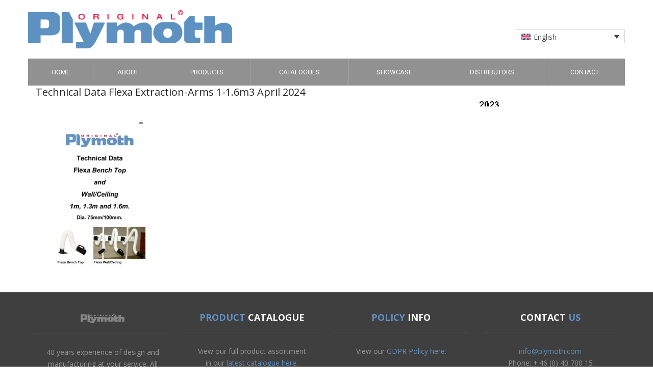

--- FILE ---
content_type: text/html; charset=UTF-8
request_url: https://plymoth.com/products/flexa-wallceiling/technical-data-flexa-extraction-arms-1-1-6m-4/
body_size: 9865
content:
<!DOCTYPE html>
<html lang="en">
<head>
<!-- Global site tag (gtag.js) - Google Analytics -->
<script async src="https://www.googletagmanager.com/gtag/js?id=UA-55290139-1"></script>
<script>
  window.dataLayer = window.dataLayer || [];
  function gtag(){dataLayer.push(arguments);}
  gtag('js', new Date());

  gtag('config', 'UA-55290139-1');
</script>

    <meta charset="UTF-8" />
    <meta http-equiv="X-UA-Compatible" content="IE=edge">
    <meta name="viewport" content="width=device-width, initial-scale=1.0" />
    <title>
        Plymoth |
        Technical Data Flexa Extraction-Arms 1-1.6m - Plymoth    </title>

    <link rel="profile" href="https://gmpg.org/xfn/11" />
    <link rel="pingback" href="https://plymoth.com/xmlrpc.php" />

    <meta name='robots' content='index, follow, max-image-preview:large, max-snippet:-1, max-video-preview:-1' />
	<style>img:is([sizes="auto" i], [sizes^="auto," i]) { contain-intrinsic-size: 3000px 1500px }</style>
	<link rel="alternate" hreflang="en" href="https://plymoth.com/products/flexa-wallceiling/technical-data-flexa-extraction-arms-1-1-6m-4/" />
<link rel="alternate" hreflang="fr" href="https://plymoth.com/fr/products/flexa-wallceiling/technical-data-flexa-extraction-arms-1-1-6m-4-2/" />
<link rel="alternate" hreflang="de" href="https://plymoth.com/de/products/flexa-wallceiling/technical-data-flexa-extraction-arms-1-1-6m-4-2/" />
<link rel="alternate" hreflang="it" href="https://plymoth.com/it/products/flexa-wallceiling/technical-data-flexa-extraction-arms-1-1-6m-4-2/" />
<link rel="alternate" hreflang="es" href="https://plymoth.com/es/products/flexa-wallceiling/technical-data-flexa-extraction-arms-1-1-6m-4-2/" />
<link rel="alternate" hreflang="sv" href="https://plymoth.com/sv/products/flexa-vagg-takmontering-1m-13m-16m-d-75mm-d-100mm-2/technical-data-flexa-extraction-arms-1-1-6m-4/" />
<link rel="alternate" hreflang="x-default" href="https://plymoth.com/products/flexa-wallceiling/technical-data-flexa-extraction-arms-1-1-6m-4/" />

	<!-- This site is optimized with the Yoast SEO plugin v22.4 - https://yoast.com/wordpress/plugins/seo/ -->
	<link rel="canonical" href="https://plymoth.com/products/flexa-wallceiling/technical-data-flexa-extraction-arms-1-1-6m-4/" />
	<meta property="og:locale" content="en_US" />
	<meta property="og:type" content="article" />
	<meta property="og:title" content="Technical Data Flexa Extraction-Arms 1-1.6m - Plymoth" />
	<meta property="og:url" content="https://plymoth.com/products/flexa-wallceiling/technical-data-flexa-extraction-arms-1-1-6m-4/" />
	<meta property="og:site_name" content="Plymoth" />
	<meta property="article:publisher" content="https://www.facebook.com/jplymoth" />
	<meta name="twitter:card" content="summary_large_image" />
	<script type="application/ld+json" class="yoast-schema-graph">{"@context":"https://schema.org","@graph":[{"@type":"WebPage","@id":"https://plymoth.com/products/flexa-wallceiling/technical-data-flexa-extraction-arms-1-1-6m-4/","url":"https://plymoth.com/products/flexa-wallceiling/technical-data-flexa-extraction-arms-1-1-6m-4/","name":"Technical Data Flexa Extraction-Arms 1-1.6m - Plymoth","isPartOf":{"@id":"https://plymoth.com/#website"},"primaryImageOfPage":{"@id":"https://plymoth.com/products/flexa-wallceiling/technical-data-flexa-extraction-arms-1-1-6m-4/#primaryimage"},"image":{"@id":"https://plymoth.com/products/flexa-wallceiling/technical-data-flexa-extraction-arms-1-1-6m-4/#primaryimage"},"thumbnailUrl":"https://plymoth.com/wp-content/uploads/2023/04/Technical-Data-Flexa-Extraction-Arms-1-1.6m-2-pdf.jpg","datePublished":"2024-04-03T20:44:32+00:00","dateModified":"2024-04-03T20:44:32+00:00","breadcrumb":{"@id":"https://plymoth.com/products/flexa-wallceiling/technical-data-flexa-extraction-arms-1-1-6m-4/#breadcrumb"},"inLanguage":"en-US","potentialAction":[{"@type":"ReadAction","target":["https://plymoth.com/products/flexa-wallceiling/technical-data-flexa-extraction-arms-1-1-6m-4/"]}]},{"@type":"ImageObject","inLanguage":"en-US","@id":"https://plymoth.com/products/flexa-wallceiling/technical-data-flexa-extraction-arms-1-1-6m-4/#primaryimage","url":"https://plymoth.com/wp-content/uploads/2023/04/Technical-Data-Flexa-Extraction-Arms-1-1.6m-2-pdf.jpg","contentUrl":"https://plymoth.com/wp-content/uploads/2023/04/Technical-Data-Flexa-Extraction-Arms-1-1.6m-2-pdf.jpg"},{"@type":"BreadcrumbList","@id":"https://plymoth.com/products/flexa-wallceiling/technical-data-flexa-extraction-arms-1-1-6m-4/#breadcrumb","itemListElement":[{"@type":"ListItem","position":1,"name":"Home","item":"https://plymoth.com/"},{"@type":"ListItem","position":2,"name":"Flexa Wall/Ceiling mounting 1m 1.3m 1.6m D.75mm D.100mm","item":"https://plymoth.com/products/flexa-wallceiling/"},{"@type":"ListItem","position":3,"name":"Technical Data Flexa Extraction-Arms 1-1.6m"}]},{"@type":"WebSite","@id":"https://plymoth.com/#website","url":"https://plymoth.com/","name":"Plymoth","description":"Dust, Fume Extractors and Oil Mist Collectors","publisher":{"@id":"https://plymoth.com/#organization"},"potentialAction":[{"@type":"SearchAction","target":{"@type":"EntryPoint","urlTemplate":"https://plymoth.com/?s={search_term_string}"},"query-input":"required name=search_term_string"}],"inLanguage":"en-US"},{"@type":"Organization","@id":"https://plymoth.com/#organization","name":"Plymoth","url":"https://plymoth.com/","logo":{"@type":"ImageObject","inLanguage":"en-US","@id":"https://plymoth.com/#/schema/logo/image/","url":"https://plymoth.com/wp-content/uploads/2022/09/plymoth_original_CMYK.png","contentUrl":"https://plymoth.com/wp-content/uploads/2022/09/plymoth_original_CMYK.png","width":933,"height":195,"caption":"Plymoth"},"image":{"@id":"https://plymoth.com/#/schema/logo/image/"},"sameAs":["https://www.facebook.com/jplymoth"]}]}</script>
	<!-- / Yoast SEO plugin. -->


<link rel="alternate" type="application/rss+xml" title="Plymoth &raquo; Technical Data Flexa Extraction-Arms 1-1.6m Comments Feed" href="https://plymoth.com/products/flexa-wallceiling/technical-data-flexa-extraction-arms-1-1-6m-4/feed/" />
<script type="text/javascript">
/* <![CDATA[ */
window._wpemojiSettings = {"baseUrl":"https:\/\/s.w.org\/images\/core\/emoji\/16.0.1\/72x72\/","ext":".png","svgUrl":"https:\/\/s.w.org\/images\/core\/emoji\/16.0.1\/svg\/","svgExt":".svg","source":{"concatemoji":"https:\/\/plymoth.com\/wp-includes\/js\/wp-emoji-release.min.js?ver=0cddbde3878aa8169e29dbb81ec586e0"}};
/*! This file is auto-generated */
!function(s,n){var o,i,e;function c(e){try{var t={supportTests:e,timestamp:(new Date).valueOf()};sessionStorage.setItem(o,JSON.stringify(t))}catch(e){}}function p(e,t,n){e.clearRect(0,0,e.canvas.width,e.canvas.height),e.fillText(t,0,0);var t=new Uint32Array(e.getImageData(0,0,e.canvas.width,e.canvas.height).data),a=(e.clearRect(0,0,e.canvas.width,e.canvas.height),e.fillText(n,0,0),new Uint32Array(e.getImageData(0,0,e.canvas.width,e.canvas.height).data));return t.every(function(e,t){return e===a[t]})}function u(e,t){e.clearRect(0,0,e.canvas.width,e.canvas.height),e.fillText(t,0,0);for(var n=e.getImageData(16,16,1,1),a=0;a<n.data.length;a++)if(0!==n.data[a])return!1;return!0}function f(e,t,n,a){switch(t){case"flag":return n(e,"\ud83c\udff3\ufe0f\u200d\u26a7\ufe0f","\ud83c\udff3\ufe0f\u200b\u26a7\ufe0f")?!1:!n(e,"\ud83c\udde8\ud83c\uddf6","\ud83c\udde8\u200b\ud83c\uddf6")&&!n(e,"\ud83c\udff4\udb40\udc67\udb40\udc62\udb40\udc65\udb40\udc6e\udb40\udc67\udb40\udc7f","\ud83c\udff4\u200b\udb40\udc67\u200b\udb40\udc62\u200b\udb40\udc65\u200b\udb40\udc6e\u200b\udb40\udc67\u200b\udb40\udc7f");case"emoji":return!a(e,"\ud83e\udedf")}return!1}function g(e,t,n,a){var r="undefined"!=typeof WorkerGlobalScope&&self instanceof WorkerGlobalScope?new OffscreenCanvas(300,150):s.createElement("canvas"),o=r.getContext("2d",{willReadFrequently:!0}),i=(o.textBaseline="top",o.font="600 32px Arial",{});return e.forEach(function(e){i[e]=t(o,e,n,a)}),i}function t(e){var t=s.createElement("script");t.src=e,t.defer=!0,s.head.appendChild(t)}"undefined"!=typeof Promise&&(o="wpEmojiSettingsSupports",i=["flag","emoji"],n.supports={everything:!0,everythingExceptFlag:!0},e=new Promise(function(e){s.addEventListener("DOMContentLoaded",e,{once:!0})}),new Promise(function(t){var n=function(){try{var e=JSON.parse(sessionStorage.getItem(o));if("object"==typeof e&&"number"==typeof e.timestamp&&(new Date).valueOf()<e.timestamp+604800&&"object"==typeof e.supportTests)return e.supportTests}catch(e){}return null}();if(!n){if("undefined"!=typeof Worker&&"undefined"!=typeof OffscreenCanvas&&"undefined"!=typeof URL&&URL.createObjectURL&&"undefined"!=typeof Blob)try{var e="postMessage("+g.toString()+"("+[JSON.stringify(i),f.toString(),p.toString(),u.toString()].join(",")+"));",a=new Blob([e],{type:"text/javascript"}),r=new Worker(URL.createObjectURL(a),{name:"wpTestEmojiSupports"});return void(r.onmessage=function(e){c(n=e.data),r.terminate(),t(n)})}catch(e){}c(n=g(i,f,p,u))}t(n)}).then(function(e){for(var t in e)n.supports[t]=e[t],n.supports.everything=n.supports.everything&&n.supports[t],"flag"!==t&&(n.supports.everythingExceptFlag=n.supports.everythingExceptFlag&&n.supports[t]);n.supports.everythingExceptFlag=n.supports.everythingExceptFlag&&!n.supports.flag,n.DOMReady=!1,n.readyCallback=function(){n.DOMReady=!0}}).then(function(){return e}).then(function(){var e;n.supports.everything||(n.readyCallback(),(e=n.source||{}).concatemoji?t(e.concatemoji):e.wpemoji&&e.twemoji&&(t(e.twemoji),t(e.wpemoji)))}))}((window,document),window._wpemojiSettings);
/* ]]> */
</script>
<style id='wp-emoji-styles-inline-css' type='text/css'>

	img.wp-smiley, img.emoji {
		display: inline !important;
		border: none !important;
		box-shadow: none !important;
		height: 1em !important;
		width: 1em !important;
		margin: 0 0.07em !important;
		vertical-align: -0.1em !important;
		background: none !important;
		padding: 0 !important;
	}
</style>
<link rel='stylesheet' id='wp-block-library-css' href='https://plymoth.com/wp-includes/css/dist/block-library/style.min.css?ver=0cddbde3878aa8169e29dbb81ec586e0' type='text/css' media='all' />
<style id='classic-theme-styles-inline-css' type='text/css'>
/*! This file is auto-generated */
.wp-block-button__link{color:#fff;background-color:#32373c;border-radius:9999px;box-shadow:none;text-decoration:none;padding:calc(.667em + 2px) calc(1.333em + 2px);font-size:1.125em}.wp-block-file__button{background:#32373c;color:#fff;text-decoration:none}
</style>
<style id='pdfemb-pdf-embedder-viewer-style-inline-css' type='text/css'>
.wp-block-pdfemb-pdf-embedder-viewer{max-width:none}

</style>
<style id='global-styles-inline-css' type='text/css'>
:root{--wp--preset--aspect-ratio--square: 1;--wp--preset--aspect-ratio--4-3: 4/3;--wp--preset--aspect-ratio--3-4: 3/4;--wp--preset--aspect-ratio--3-2: 3/2;--wp--preset--aspect-ratio--2-3: 2/3;--wp--preset--aspect-ratio--16-9: 16/9;--wp--preset--aspect-ratio--9-16: 9/16;--wp--preset--color--black: #000000;--wp--preset--color--cyan-bluish-gray: #abb8c3;--wp--preset--color--white: #ffffff;--wp--preset--color--pale-pink: #f78da7;--wp--preset--color--vivid-red: #cf2e2e;--wp--preset--color--luminous-vivid-orange: #ff6900;--wp--preset--color--luminous-vivid-amber: #fcb900;--wp--preset--color--light-green-cyan: #7bdcb5;--wp--preset--color--vivid-green-cyan: #00d084;--wp--preset--color--pale-cyan-blue: #8ed1fc;--wp--preset--color--vivid-cyan-blue: #0693e3;--wp--preset--color--vivid-purple: #9b51e0;--wp--preset--gradient--vivid-cyan-blue-to-vivid-purple: linear-gradient(135deg,rgba(6,147,227,1) 0%,rgb(155,81,224) 100%);--wp--preset--gradient--light-green-cyan-to-vivid-green-cyan: linear-gradient(135deg,rgb(122,220,180) 0%,rgb(0,208,130) 100%);--wp--preset--gradient--luminous-vivid-amber-to-luminous-vivid-orange: linear-gradient(135deg,rgba(252,185,0,1) 0%,rgba(255,105,0,1) 100%);--wp--preset--gradient--luminous-vivid-orange-to-vivid-red: linear-gradient(135deg,rgba(255,105,0,1) 0%,rgb(207,46,46) 100%);--wp--preset--gradient--very-light-gray-to-cyan-bluish-gray: linear-gradient(135deg,rgb(238,238,238) 0%,rgb(169,184,195) 100%);--wp--preset--gradient--cool-to-warm-spectrum: linear-gradient(135deg,rgb(74,234,220) 0%,rgb(151,120,209) 20%,rgb(207,42,186) 40%,rgb(238,44,130) 60%,rgb(251,105,98) 80%,rgb(254,248,76) 100%);--wp--preset--gradient--blush-light-purple: linear-gradient(135deg,rgb(255,206,236) 0%,rgb(152,150,240) 100%);--wp--preset--gradient--blush-bordeaux: linear-gradient(135deg,rgb(254,205,165) 0%,rgb(254,45,45) 50%,rgb(107,0,62) 100%);--wp--preset--gradient--luminous-dusk: linear-gradient(135deg,rgb(255,203,112) 0%,rgb(199,81,192) 50%,rgb(65,88,208) 100%);--wp--preset--gradient--pale-ocean: linear-gradient(135deg,rgb(255,245,203) 0%,rgb(182,227,212) 50%,rgb(51,167,181) 100%);--wp--preset--gradient--electric-grass: linear-gradient(135deg,rgb(202,248,128) 0%,rgb(113,206,126) 100%);--wp--preset--gradient--midnight: linear-gradient(135deg,rgb(2,3,129) 0%,rgb(40,116,252) 100%);--wp--preset--font-size--small: 13px;--wp--preset--font-size--medium: 20px;--wp--preset--font-size--large: 36px;--wp--preset--font-size--x-large: 42px;--wp--preset--spacing--20: 0.44rem;--wp--preset--spacing--30: 0.67rem;--wp--preset--spacing--40: 1rem;--wp--preset--spacing--50: 1.5rem;--wp--preset--spacing--60: 2.25rem;--wp--preset--spacing--70: 3.38rem;--wp--preset--spacing--80: 5.06rem;--wp--preset--shadow--natural: 6px 6px 9px rgba(0, 0, 0, 0.2);--wp--preset--shadow--deep: 12px 12px 50px rgba(0, 0, 0, 0.4);--wp--preset--shadow--sharp: 6px 6px 0px rgba(0, 0, 0, 0.2);--wp--preset--shadow--outlined: 6px 6px 0px -3px rgba(255, 255, 255, 1), 6px 6px rgba(0, 0, 0, 1);--wp--preset--shadow--crisp: 6px 6px 0px rgba(0, 0, 0, 1);}:where(.is-layout-flex){gap: 0.5em;}:where(.is-layout-grid){gap: 0.5em;}body .is-layout-flex{display: flex;}.is-layout-flex{flex-wrap: wrap;align-items: center;}.is-layout-flex > :is(*, div){margin: 0;}body .is-layout-grid{display: grid;}.is-layout-grid > :is(*, div){margin: 0;}:where(.wp-block-columns.is-layout-flex){gap: 2em;}:where(.wp-block-columns.is-layout-grid){gap: 2em;}:where(.wp-block-post-template.is-layout-flex){gap: 1.25em;}:where(.wp-block-post-template.is-layout-grid){gap: 1.25em;}.has-black-color{color: var(--wp--preset--color--black) !important;}.has-cyan-bluish-gray-color{color: var(--wp--preset--color--cyan-bluish-gray) !important;}.has-white-color{color: var(--wp--preset--color--white) !important;}.has-pale-pink-color{color: var(--wp--preset--color--pale-pink) !important;}.has-vivid-red-color{color: var(--wp--preset--color--vivid-red) !important;}.has-luminous-vivid-orange-color{color: var(--wp--preset--color--luminous-vivid-orange) !important;}.has-luminous-vivid-amber-color{color: var(--wp--preset--color--luminous-vivid-amber) !important;}.has-light-green-cyan-color{color: var(--wp--preset--color--light-green-cyan) !important;}.has-vivid-green-cyan-color{color: var(--wp--preset--color--vivid-green-cyan) !important;}.has-pale-cyan-blue-color{color: var(--wp--preset--color--pale-cyan-blue) !important;}.has-vivid-cyan-blue-color{color: var(--wp--preset--color--vivid-cyan-blue) !important;}.has-vivid-purple-color{color: var(--wp--preset--color--vivid-purple) !important;}.has-black-background-color{background-color: var(--wp--preset--color--black) !important;}.has-cyan-bluish-gray-background-color{background-color: var(--wp--preset--color--cyan-bluish-gray) !important;}.has-white-background-color{background-color: var(--wp--preset--color--white) !important;}.has-pale-pink-background-color{background-color: var(--wp--preset--color--pale-pink) !important;}.has-vivid-red-background-color{background-color: var(--wp--preset--color--vivid-red) !important;}.has-luminous-vivid-orange-background-color{background-color: var(--wp--preset--color--luminous-vivid-orange) !important;}.has-luminous-vivid-amber-background-color{background-color: var(--wp--preset--color--luminous-vivid-amber) !important;}.has-light-green-cyan-background-color{background-color: var(--wp--preset--color--light-green-cyan) !important;}.has-vivid-green-cyan-background-color{background-color: var(--wp--preset--color--vivid-green-cyan) !important;}.has-pale-cyan-blue-background-color{background-color: var(--wp--preset--color--pale-cyan-blue) !important;}.has-vivid-cyan-blue-background-color{background-color: var(--wp--preset--color--vivid-cyan-blue) !important;}.has-vivid-purple-background-color{background-color: var(--wp--preset--color--vivid-purple) !important;}.has-black-border-color{border-color: var(--wp--preset--color--black) !important;}.has-cyan-bluish-gray-border-color{border-color: var(--wp--preset--color--cyan-bluish-gray) !important;}.has-white-border-color{border-color: var(--wp--preset--color--white) !important;}.has-pale-pink-border-color{border-color: var(--wp--preset--color--pale-pink) !important;}.has-vivid-red-border-color{border-color: var(--wp--preset--color--vivid-red) !important;}.has-luminous-vivid-orange-border-color{border-color: var(--wp--preset--color--luminous-vivid-orange) !important;}.has-luminous-vivid-amber-border-color{border-color: var(--wp--preset--color--luminous-vivid-amber) !important;}.has-light-green-cyan-border-color{border-color: var(--wp--preset--color--light-green-cyan) !important;}.has-vivid-green-cyan-border-color{border-color: var(--wp--preset--color--vivid-green-cyan) !important;}.has-pale-cyan-blue-border-color{border-color: var(--wp--preset--color--pale-cyan-blue) !important;}.has-vivid-cyan-blue-border-color{border-color: var(--wp--preset--color--vivid-cyan-blue) !important;}.has-vivid-purple-border-color{border-color: var(--wp--preset--color--vivid-purple) !important;}.has-vivid-cyan-blue-to-vivid-purple-gradient-background{background: var(--wp--preset--gradient--vivid-cyan-blue-to-vivid-purple) !important;}.has-light-green-cyan-to-vivid-green-cyan-gradient-background{background: var(--wp--preset--gradient--light-green-cyan-to-vivid-green-cyan) !important;}.has-luminous-vivid-amber-to-luminous-vivid-orange-gradient-background{background: var(--wp--preset--gradient--luminous-vivid-amber-to-luminous-vivid-orange) !important;}.has-luminous-vivid-orange-to-vivid-red-gradient-background{background: var(--wp--preset--gradient--luminous-vivid-orange-to-vivid-red) !important;}.has-very-light-gray-to-cyan-bluish-gray-gradient-background{background: var(--wp--preset--gradient--very-light-gray-to-cyan-bluish-gray) !important;}.has-cool-to-warm-spectrum-gradient-background{background: var(--wp--preset--gradient--cool-to-warm-spectrum) !important;}.has-blush-light-purple-gradient-background{background: var(--wp--preset--gradient--blush-light-purple) !important;}.has-blush-bordeaux-gradient-background{background: var(--wp--preset--gradient--blush-bordeaux) !important;}.has-luminous-dusk-gradient-background{background: var(--wp--preset--gradient--luminous-dusk) !important;}.has-pale-ocean-gradient-background{background: var(--wp--preset--gradient--pale-ocean) !important;}.has-electric-grass-gradient-background{background: var(--wp--preset--gradient--electric-grass) !important;}.has-midnight-gradient-background{background: var(--wp--preset--gradient--midnight) !important;}.has-small-font-size{font-size: var(--wp--preset--font-size--small) !important;}.has-medium-font-size{font-size: var(--wp--preset--font-size--medium) !important;}.has-large-font-size{font-size: var(--wp--preset--font-size--large) !important;}.has-x-large-font-size{font-size: var(--wp--preset--font-size--x-large) !important;}
:where(.wp-block-post-template.is-layout-flex){gap: 1.25em;}:where(.wp-block-post-template.is-layout-grid){gap: 1.25em;}
:where(.wp-block-columns.is-layout-flex){gap: 2em;}:where(.wp-block-columns.is-layout-grid){gap: 2em;}
:root :where(.wp-block-pullquote){font-size: 1.5em;line-height: 1.6;}
</style>
<link rel='stylesheet' id='contact-form-7-css' href='https://plymoth.com/wp-content/plugins/contact-form-7/includes/css/styles.css?ver=5.9.3' type='text/css' media='all' />
<link rel='stylesheet' id='wpml-legacy-dropdown-0-css' href='https://plymoth.com/wp-content/plugins/sitepress-multilingual-cms/templates/language-switchers/legacy-dropdown/style.min.css?ver=1' type='text/css' media='all' />
<link rel='stylesheet' id='cms-navigation-style-base-css' href='https://plymoth.com/wp-content/plugins/wpml-cms-nav/res/css/cms-navigation-base.css?ver=1.5.5' type='text/css' media='screen' />
<link rel='stylesheet' id='cms-navigation-style-css' href='https://plymoth.com/wp-content/plugins/wpml-cms-nav/res/css/cms-navigation.css?ver=1.5.5' type='text/css' media='screen' />
<script type="text/javascript" id="wpml-cookie-js-extra">
/* <![CDATA[ */
var wpml_cookies = {"wp-wpml_current_language":{"value":"en","expires":1,"path":"\/"}};
var wpml_cookies = {"wp-wpml_current_language":{"value":"en","expires":1,"path":"\/"}};
/* ]]> */
</script>
<script type="text/javascript" src="https://plymoth.com/wp-content/plugins/sitepress-multilingual-cms/res/js/cookies/language-cookie.js?ver=4.6.13" id="wpml-cookie-js" defer="defer" data-wp-strategy="defer"></script>
<script type="text/javascript" src="https://plymoth.com/wp-includes/js/jquery/jquery.min.js?ver=3.7.1" id="jquery-core-js"></script>
<script type="text/javascript" src="https://plymoth.com/wp-includes/js/jquery/jquery-migrate.min.js?ver=3.4.1" id="jquery-migrate-js"></script>
<script type="text/javascript" src="https://plymoth.com/wp-content/plugins/sitepress-multilingual-cms/templates/language-switchers/legacy-dropdown/script.min.js?ver=1" id="wpml-legacy-dropdown-0-js"></script>
<link rel="https://api.w.org/" href="https://plymoth.com/wp-json/" /><link rel="alternate" title="JSON" type="application/json" href="https://plymoth.com/wp-json/wp/v2/media/2609" /><link rel="EditURI" type="application/rsd+xml" title="RSD" href="https://plymoth.com/xmlrpc.php?rsd" />

<link rel='shortlink' href='https://plymoth.com/?p=2609' />
<link rel="alternate" title="oEmbed (JSON)" type="application/json+oembed" href="https://plymoth.com/wp-json/oembed/1.0/embed?url=https%3A%2F%2Fplymoth.com%2Fproducts%2Fflexa-wallceiling%2Ftechnical-data-flexa-extraction-arms-1-1-6m-4%2F" />
<link rel="alternate" title="oEmbed (XML)" type="text/xml+oembed" href="https://plymoth.com/wp-json/oembed/1.0/embed?url=https%3A%2F%2Fplymoth.com%2Fproducts%2Fflexa-wallceiling%2Ftechnical-data-flexa-extraction-arms-1-1-6m-4%2F&#038;format=xml" />
<meta name="generator" content="WPML ver:4.6.13 stt:1,4,3,27,2,50;" />
<!-- start Simple Custom CSS and JS -->
<style type="text/css">
.product-index-sticky{margin-bottom:40px !important;text-align:center !important;margin-left: -28px;}
.single-products .product-index-sticky{margin-left: -47px;}</style>
<!-- end Simple Custom CSS and JS -->
<!-- start Simple Custom CSS and JS -->
<style type="text/css">
/* Add your CSS code here.

For example:
.example {
    color: red;
}

For brushing up on your CSS knowledge, check out http://www.w3schools.com/css/css_syntax.asp

End of comment */ 

@media only screen and (max-width: 767px) {
	.tabs-content p{margin:0;}
}

b, strong{
	font-weight:700 !important
}

.page-id-2475 .tabs.main .tabs-container{border:0px}
.page-id-2475 .tabs.main .tabNavigation li.active a{border-bottom: 2px solid #808080;}
.page-id-2475 .tabs.main .tabNavigation li{border:0;}
.page-id-2475 .tabs.main .tabNavigation li a{padding-bottom:0 !important;padding-left:0;padding-right:0;margin-right:10px;}

.lang-switcher{margin-top: 38px};

.product-index-sticky{text-align:center}
</style>
<!-- end Simple Custom CSS and JS -->
<!-- start Simple Custom CSS and JS -->
<script type="text/javascript">
/* Default comment here */ 


jQuery(document).ready(function( $ ){
	jQuery(".page-id-2475 .tab-link").click(function(){
		var id=jQuery(this).data("href");
		var title=jQuery(this).data("title");
		jQuery(".page-id-2475 h2").html(title);
		jQuery(".tabs-container").each(function(){
			jQuery(this).removeClass("active");
		})
		
		jQuery(id).addClass("active");
	})
	
	jQuery(".page-id-2475 .en").html("🇬🇧 English");
	jQuery(".page-id-2475 .se").html("🇸🇪 Swedish");
    // Your code in here
});</script>
<!-- end Simple Custom CSS and JS -->
<!-- start Simple Custom CSS and JS -->
<script type="text/javascript">
/* Default comment here */ 



// Select all links with hashes
jQuery(document).ready(function( $ ){
$('a[href*="#"]')
  // Remove links that don't actually link to anything
  .not('[href="#"]')
  .not('[href="#0"]')
  .click(function(event) {
    // On-page links
    if (
      location.pathname.replace(/^\//, '') == this.pathname.replace(/^\//, '') 
      && 
      location.hostname == this.hostname
    ) {
      // Figure out element to scroll to
      var target = $(this.hash);
      target = target.length ? target : $('[name=' + this.hash.slice(1) + ']');
      // Does a scroll target exist?
      if (target.length) {
        // Only prevent default if animation is actually gonna happen
        event.preventDefault();
        $('html, body').animate({
          scrollTop: target.offset().top - 50
        }, 1000, function() {
          // Callback after animation
          // Must change focus!
          var $target = $(target);
          $target.focus();
          if ($target.is(":focus")) { // Checking if the target was focused
            return false;
          } else {
            $target.attr('tabindex','-1'); // Adding tabindex for elements not focusable
            $target.focus(); // Set focus again
          };
        });
      }
    }
  });
	});

</script>
<!-- end Simple Custom CSS and JS -->
<link rel="icon" href="https://plymoth.com/wp-content/uploads/2021/06/cropped-P-32x32.jpg" sizes="32x32" />
<link rel="icon" href="https://plymoth.com/wp-content/uploads/2021/06/cropped-P-192x192.jpg" sizes="192x192" />
<link rel="apple-touch-icon" href="https://plymoth.com/wp-content/uploads/2021/06/cropped-P-180x180.jpg" />
<meta name="msapplication-TileImage" content="https://plymoth.com/wp-content/uploads/2021/06/cropped-P-270x270.jpg" />
		<style type="text/css" id="wp-custom-css">
			/*
You can add your own CSS here.

Click the help icon above to learn more.
*/
#wrap {
    min-height: 100vh;
    display: flex;
    flex-flow: column;
    justify-content: space-between;
}


#footer .footer-widget .container {
    display: flex;
    justify-content: center;
}

#footer .footer-widget .container .row {
	padding: 0 !important;
	display: flex;
    justify-content: center;
	flex-wrap: wrap;
}

@media screen and (max-width: 700px) {
#footer .footer-widget .container .row .col-md-3 {
	width: 100%;
	padding-bottom: 20px;
}
}

@media screen and (min-width: 701px) and (max-width: 995px) {
#footer .footer-widget .container .row .col-md-3:first-child {
	width: 100%;
	padding-bottom: 20px;
}
#footer .footer-widget .container .row .col-md-3 {
	width: 50%;
	padding-bottom: 20px;
}
}
.button-box h4 {
  background-color: #737373;
  padding: 20px 0px;
  color: #fff;
  font-family: "Roboto";
  font-weight: 500;
  font-size: 15px;
}
.buttonx h4 {
  font-family: "Open Sans";
  font-weight: 400;
  font-size: 11px;
  color: #fff;
  background-color: rgba(0,0,0,0.5);
  padding: 5px 20px;
  display: inline-block;
}

#catalogs {
  display: flex;
  flex-wrap: wrap;
}
#catalogs p{
    display: flex;
    flex-direction: column;
    margin-right: 30px;
}
#catalogs .flag {
    height: 20px;
    width: 32px;
    margin: 0 0 5px 0;
}
		</style>
		
    <!-- Bootstrap core CSS -->
    <link href="https://plymoth.com/wp-content/themes/plymoth/css/bootstrap.css" rel="stylesheet">

    <!-- Custom styles for this template -->
    <link href="https://plymoth.com/wp-content/themes/plymoth/style.css?v=1.1" rel="stylesheet">

    <link href="https://plymoth.com/wp-content/themes/plymoth/css/jquery.fancybox.min.css" rel="stylesheet">

    <link href="https://plymoth.com/wp-content/themes/plymoth/css/fonts.css?v=1.1" rel="stylesheet">
    <link href="https://plymoth.com/wp-content/themes/plymoth/css/animate.css" rel="stylesheet">
    <link href="https://plymoth.com/wp-content/themes/plymoth/css/plugins.css" rel="stylesheet">
    <link href="https://plymoth.com/wp-content/themes/plymoth/css/responsive.css" rel="stylesheet">
    <link href="https://plymoth.com/wp-content/themes/plymoth/css/color/peterriver.css" rel="stylesheet">

    <!-- Revolutions slider -->
    <link href="https://plymoth.com/wp-content/themes/plymoth/rs-plugin/css/settings.css" rel="stylesheet">
    <link href="https://plymoth.com/wp-content/themes/plymoth/rs-plugin/css/captions.css" rel="stylesheet">

    <!-- PSD2MAGIC STYLES -->
    <link href="https://plymoth.com/wp-content/themes/plymoth/css/p2m/owl.carousel.css" rel="stylesheet">
    <link href="https://plymoth.com/wp-content/themes/plymoth/css/p2m/style.css" rel="stylesheet">
	<link href="https://plymoth.com/wp-content/themes/plymoth/zan.css?v=1.0" rel="stylesheet">
    <!-- jQuery load -->
    <script src="https://plymoth.com/wp-content/themes/plymoth/js/jquery.js"></script>

    <!-- HTML5 shim and Respond.js IE8 support of HTML5 elements and media queries -->
    <!--[if lt IE 9]>
    <script src="https://plymoth.com/wp-content/themes/plymoth/js/html5shiv.js"></script>
    <script src="https://plymoth.com/wp-content/themes/plymoth/js/respond.min.js"></script>
    <![endif]-->


</head><!-- // head -->

<body data-rsssl=1 class="attachment wp-singular attachment-template-default single single-attachment postid-2609 attachmentid-2609 attachment-pdf wp-theme-plymoth">
<div id="wrap">

    <div class="main-inner-content">

        <header id="header">

            <div class="header-fixed">
                <div class="logo-header">
                    <div class="container">

                        <div class="logo-container pull-left clearfix">

                            <div class="logo">
                                <h1 class="site-title">
                                    <a href="https://plymoth.com/">
                                        <img src="https://plymoth.com/wp-content/themes/plymoth/images/logo@3x.png" alt="Plymoth" data-rjs="3" width="267" height="50" >
                                    </a>
                                </h1><!-- // .site-title -->

                            </div><!-- // .logo -->

                        </div><!-- // .logo-container -->

                        <div class="menu-container pull-right">
                            <div class="site-menu">

                                <div class="site-menu-inner clearfix">
                                    <div class="site-menu-container pull-left">
                                        <nav class="hidden-xs hidden-sm">
                                            <ul id="menu-menu-1" class="sf-menu clearfix list-unstyled"><li id="menu-item-19" class="menu-item menu-item-type-post_type menu-item-object-page menu-item-home menu-item-19"><a href="https://plymoth.com/">Home</a></li>
<li id="menu-item-20" class="menu-item menu-item-type-post_type menu-item-object-page menu-item-20"><a href="https://plymoth.com/about/">About</a></li>
<li id="menu-item-32" class="menu-item menu-item-type-custom menu-item-object-custom menu-item-32"><a href="/products/">Products</a></li>
<li id="menu-item-21" class="menu-item menu-item-type-post_type menu-item-object-page menu-item-21"><a href="https://plymoth.com/catalogue/">Catalogues</a></li>
<li id="menu-item-345" class="menu-item menu-item-type-post_type menu-item-object-page menu-item-345"><a href="https://plymoth.com/gallery/">Showcase</a></li>
<li id="menu-item-23" class="menu-item menu-item-type-post_type menu-item-object-page menu-item-23"><a href="https://plymoth.com/distributors/">Distributors</a></li>
<li id="menu-item-22" class="menu-item menu-item-type-post_type menu-item-object-page menu-item-22"><a href="https://plymoth.com/contact/">Contact</a></li>
</ul>                                        </nav><!-- // nav -->
                                    </div><!-- // .site-menu-container -->

                                </div><!-- // .site-menu-inner -->

                            </div><!-- // .site-menu -->
                        </div>

                    </div><!-- // .container -->
                </div><!-- // .logo-header -->
            </div><!-- // .header-fixed -->

            <div class="logo-header">
                <div class="container">
                    <div class="logo-container clearfix">

                        <div class="logo pull-left">
                            <h1 class="site-title">
                                <a href="https://plymoth.com/">
                                    <img src="https://plymoth.com/wp-content/themes/plymoth/images/logo@3x.png" alt="Plymoth" data-rjs="3" width="267" height="50" >
                                </a>
                            </h1><!-- // .site-title -->
                        </div><!-- // .logo -->
                        <div class="pull-right lang-switcher">
                        
<div
	 class="wpml-ls-statics-shortcode_actions wpml-ls wpml-ls-legacy-dropdown js-wpml-ls-legacy-dropdown">
	<ul>

		<li tabindex="0" class="wpml-ls-slot-shortcode_actions wpml-ls-item wpml-ls-item-en wpml-ls-current-language wpml-ls-first-item wpml-ls-item-legacy-dropdown">
			<a href="#" class="js-wpml-ls-item-toggle wpml-ls-item-toggle">
                                                    <img
            class="wpml-ls-flag"
            src="https://plymoth.com/wp-content/plugins/sitepress-multilingual-cms/res/flags/en.svg"
            alt=""
            width=18
            height=12
    /><span class="wpml-ls-native">English</span></a>

			<ul class="wpml-ls-sub-menu">
				
					<li class="wpml-ls-slot-shortcode_actions wpml-ls-item wpml-ls-item-fr">
						<a href="https://plymoth.com/fr/products/flexa-wallceiling/technical-data-flexa-extraction-arms-1-1-6m-4-2/" class="wpml-ls-link">
                                                                <img
            class="wpml-ls-flag"
            src="https://plymoth.com/wp-content/plugins/sitepress-multilingual-cms/res/flags/fr.svg"
            alt=""
            width=18
            height=12
    /><span class="wpml-ls-native" lang="fr">Français</span><span class="wpml-ls-display"><span class="wpml-ls-bracket"> (</span>French<span class="wpml-ls-bracket">)</span></span></a>
					</li>

				
					<li class="wpml-ls-slot-shortcode_actions wpml-ls-item wpml-ls-item-de">
						<a href="https://plymoth.com/de/products/flexa-wallceiling/technical-data-flexa-extraction-arms-1-1-6m-4-2/" class="wpml-ls-link">
                                                                <img
            class="wpml-ls-flag"
            src="https://plymoth.com/wp-content/plugins/sitepress-multilingual-cms/res/flags/de.svg"
            alt=""
            width=18
            height=12
    /><span class="wpml-ls-native" lang="de">Deutsch</span><span class="wpml-ls-display"><span class="wpml-ls-bracket"> (</span>German<span class="wpml-ls-bracket">)</span></span></a>
					</li>

				
					<li class="wpml-ls-slot-shortcode_actions wpml-ls-item wpml-ls-item-it">
						<a href="https://plymoth.com/it/products/flexa-wallceiling/technical-data-flexa-extraction-arms-1-1-6m-4-2/" class="wpml-ls-link">
                                                                <img
            class="wpml-ls-flag"
            src="https://plymoth.com/wp-content/plugins/sitepress-multilingual-cms/res/flags/it.svg"
            alt=""
            width=18
            height=12
    /><span class="wpml-ls-native" lang="it">Italiano</span><span class="wpml-ls-display"><span class="wpml-ls-bracket"> (</span>Italian<span class="wpml-ls-bracket">)</span></span></a>
					</li>

				
					<li class="wpml-ls-slot-shortcode_actions wpml-ls-item wpml-ls-item-es">
						<a href="https://plymoth.com/es/products/flexa-wallceiling/technical-data-flexa-extraction-arms-1-1-6m-4-2/" class="wpml-ls-link">
                                                                <img
            class="wpml-ls-flag"
            src="https://plymoth.com/wp-content/plugins/sitepress-multilingual-cms/res/flags/es.svg"
            alt=""
            width=18
            height=12
    /><span class="wpml-ls-native" lang="es">Español</span><span class="wpml-ls-display"><span class="wpml-ls-bracket"> (</span>Spanish<span class="wpml-ls-bracket">)</span></span></a>
					</li>

				
					<li class="wpml-ls-slot-shortcode_actions wpml-ls-item wpml-ls-item-sv wpml-ls-last-item">
						<a href="https://plymoth.com/sv/products/flexa-vagg-takmontering-1m-13m-16m-d-75mm-d-100mm-2/technical-data-flexa-extraction-arms-1-1-6m-4/" class="wpml-ls-link">
                                                                <img
            class="wpml-ls-flag"
            src="https://plymoth.com/wp-content/plugins/sitepress-multilingual-cms/res/flags/sv.svg"
            alt=""
            width=18
            height=12
    /><span class="wpml-ls-native" lang="sv">Svenska</span><span class="wpml-ls-display"><span class="wpml-ls-bracket"> (</span>Swedish<span class="wpml-ls-bracket">)</span></span></a>
					</li>

							</ul>

		</li>

	</ul>
</div>
                        </div>

                    </div><!-- // .logo-container -->
                </div><!-- // .container -->
            </div><!-- // .logo-header -->

            <div class="site-menu static">
                <div class="container" style="padding: 0;">
                    <div class="site-menu-inner clearfix">
                        <div class="site-menu-container">
                            <nav class="hidden-xs hidden-sm">
                                <ul id="menu-menu-2" class="sf-menu clearfix list-unstyled"><li class="menu-item menu-item-type-post_type menu-item-object-page menu-item-home menu-item-19"><a href="https://plymoth.com/">Home</a></li>
<li class="menu-item menu-item-type-post_type menu-item-object-page menu-item-20"><a href="https://plymoth.com/about/">About</a></li>
<li class="menu-item menu-item-type-custom menu-item-object-custom menu-item-32"><a href="/products/">Products</a></li>
<li class="menu-item menu-item-type-post_type menu-item-object-page menu-item-21"><a href="https://plymoth.com/catalogue/">Catalogues</a></li>
<li class="menu-item menu-item-type-post_type menu-item-object-page menu-item-345"><a href="https://plymoth.com/gallery/">Showcase</a></li>
<li class="menu-item menu-item-type-post_type menu-item-object-page menu-item-23"><a href="https://plymoth.com/distributors/">Distributors</a></li>
<li class="menu-item menu-item-type-post_type menu-item-object-page menu-item-22"><a href="https://plymoth.com/contact/">Contact</a></li>
</ul>                            </nav><!-- // nav -->
                        </div><!-- // .site-menu-container -->
                    </div><!-- // .site-menu-inner -->
                </div><!-- // .container -->
            </div><!-- // .site-menu -->

        </header><!-- // #header -->

    
    <div class="page">

        

        <div class="section-header" style="background-image: url(https://plymoth.com/wp-content/uploads/2023/04/Technical-Data-Flexa-Extraction-Arms-1-1.6m-2-pdf.jpg)">
            <div class="container">
                <h2>Technical Data Flexa Extraction-Arms 1-1.6m<span>3 April 2024</span></h2>
            </div>
        </div>

        
        <div class="section-content">
            <div class="container">
                <p class="attachment"><a href='https://plymoth.com/wp-content/uploads/2023/04/Technical-Data-Flexa-Extraction-Arms-1-1.6m-2.pdf'><img fetchpriority="high" decoding="async" width="212" height="300" src="https://plymoth.com/wp-content/uploads/2023/04/Technical-Data-Flexa-Extraction-Arms-1-1.6m-2-pdf-212x300.jpg" class="attachment-medium size-medium" alt="" /></a></p>
            </div>
        </div>


    </div>
    <!-- /.page -->

    
</div><!-- // #content-wrap -->





<footer id="footer">

    <div class="footer-widget">

        <div class="container">

            <div class="row">

                <div class="col-md-3">
                    <div id="custom_html-3" class="widget_text box widget widget_custom_html"><div class="textwidget custom-html-widget"><h4 class="widget-title">
<a href="https://plymoth.com/"><img src="https://plymoth.com/wp-content/themes/plymoth/images/logo_gray.png" alt="" class="element"></a>
</h4>
<p>40 years experience of design and manufacturing at your service. All parts are laser cut for maximum precision.</p></div></div>                </div><!-- // .col-md-3 -->



                <div class="col-md-3">

                    <div id="custom_html-2" class="widget_text box widget widget_custom_html"><div class="textwidget custom-html-widget"><h4 class="widget-title">
<span>PRODUCT</span> CATALOGUE
</h4>
<p>View our full product assortment in our <a href="/catalogue/">latest catalogue here.</a></p></div></div>
                </div><!-- // .col-md-3 -->


                <div class="col-md-3">
                <div id="custom_html-4" class="widget_text box widget widget_custom_html"><div class="textwidget custom-html-widget"><h4 class="widget-title">
<span>POLICY</span> INFO
</h4>
<p>View our <a href="/gdpr/">GDPR Policy here.</a></p></div></div>                </div><!-- // .col-md-3 -->


                <div class="col-md-3">
                <div id="custom_html-5" class="widget_text box widget widget_custom_html"><div class="textwidget custom-html-widget"><h4 class="widget-title">
CONTACT <span>US</span>
</h4>
<p>
<a href="mailto:info@plymoth.com">info@plymoth.com</a>
    <br> Phone: + 46 (0) 40 700 15
    <br> Fax: + 46 (0) 40 302 692</p></div></div>                </div><!-- // .col-md-3 -->



            </div><!-- // .row -->

        </div><!-- // .container -->

    </div><!-- // .footer-widgets -->



</footer><!-- // #footer -->



<div class="sb-slidebar sb-right">

    <div class="sb-menu-trigger"></div>

</div><!-- /.sb-left -->



</div><!-- // #wrap -->



<script type="speculationrules">
{"prefetch":[{"source":"document","where":{"and":[{"href_matches":"\/*"},{"not":{"href_matches":["\/wp-*.php","\/wp-admin\/*","\/wp-content\/uploads\/*","\/wp-content\/*","\/wp-content\/plugins\/*","\/wp-content\/themes\/plymoth\/*","\/*\\?(.+)"]}},{"not":{"selector_matches":"a[rel~=\"nofollow\"]"}},{"not":{"selector_matches":".no-prefetch, .no-prefetch a"}}]},"eagerness":"conservative"}]}
</script>
<script type="text/javascript" src="https://plymoth.com/wp-content/plugins/contact-form-7/includes/swv/js/index.js?ver=5.9.3" id="swv-js"></script>
<script type="text/javascript" id="contact-form-7-js-extra">
/* <![CDATA[ */
var wpcf7 = {"api":{"root":"https:\/\/plymoth.com\/wp-json\/","namespace":"contact-form-7\/v1"}};
/* ]]> */
</script>
<script type="text/javascript" src="https://plymoth.com/wp-content/plugins/contact-form-7/includes/js/index.js?ver=5.9.3" id="contact-form-7-js"></script>



<script src="https://plymoth.com/wp-content/themes/plymoth/js/easing.js"></script>

<script src="https://plymoth.com/wp-content/themes/plymoth/js/hoverIntent.js"></script>

<script src="https://plymoth.com/wp-content/themes/plymoth/js/superfish.js"></script>

<script src="https://plymoth.com/wp-content/themes/plymoth/js/bootstrap.js"></script>



<script src="https://plymoth.com/wp-content/themes/plymoth/js/countto.js"></script>

<script src="https://plymoth.com/wp-content/themes/plymoth/js/waypoint.js"></script>

<script src="https://plymoth.com/wp-content/themes/plymoth/js/typer.js"></script>

<script src="https://plymoth.com/wp-content/themes/plymoth/js/flexslider.js"></script>

<script src="https://plymoth.com/wp-content/themes/plymoth/js/caroufredsel.js"></script>

<script src="https://plymoth.com/wp-content/themes/plymoth/js/wow.js"></script>

<script src="https://plymoth.com/wp-content/themes/plymoth/js/donutchart.js"></script>

<script src="https://plymoth.com/wp-content/themes/plymoth/js/magnificpopup.js"></script>

<script src="https://plymoth.com/wp-content/themes/plymoth/js/masonry.js"></script>

<script src="https://plymoth.com/wp-content/themes/plymoth/js/sidebar.js"></script>

<script src="https://plymoth.com/wp-content/themes/plymoth/js/tweecool.js"></script>

<script src="https://plymoth.com/wp-content/themes/plymoth/js/isotope.js"></script>

<script src="https://plymoth.com/wp-content/themes/plymoth/js/owl.carousel.js"></script>

<script src="https://plymoth.com/wp-content/themes/plymoth/js/retina.min.js"></script>

<script src="https://plymoth.com/wp-content/themes/plymoth/js/functions.js?v=1.1"></script>



<script src="https://plymoth.com/wp-content/themes/plymoth/js/jquery.fancybox.min.js"></script>





<!-- Revolutions slider -->

<script src="https://plymoth.com/wp-content/themes/plymoth/rs-plugin/js/jquery.themepunch.plugins.min.js"></script>

<script src="https://plymoth.com/wp-content/themes/plymoth/rs-plugin/js/jquery.themepunch.revolution.min.js"></script>



<script src="https://cdnjs.cloudflare.com/ajax/libs/sticky-sidebar/3.3.1/sticky-sidebar.min.js" integrity="sha512-iVhJqV0j477IrAkkzsn/tVJWXYsEqAj4PSS7AG+z1F7eD6uLKQxYBg09x13viaJ1Z5yYhlpyx0zLAUUErdHM6A==" crossorigin="anonymous" referrerpolicy="no-referrer"></script>



<!-- <script type="text/javascript">

 jQuery(window).resize(function(){

console.log(screen.width+"resize");	 





if(jQuery('body').length)

{

    if(screen.width < 992){

		//  destroy();

	 }else{

        var a;

		 a = new StickySidebar('.sticky-sidebar', {

            topSpacing: 60,

            bottomSpacing: 20,

            containerSelector: '.container',

            innerWrapperSelector: '.sidebar-inner'

        });

	 }

}

 }); 

</script> -->








<!-- <script>

jQuery(window).resize(function(){

console.log(screen.width+"resize");	

var stickitLeft = jQuery('.sidebar-inner').offset.left;
var stickitWidth = jQuery('.sidebar-inner').width() + 'px';
// var stickitHeight = $('.sidebar-inner').height() + 'px';
var stickySidebarToTop = jQuery('.sidebar-inner').offset().top;
$(window).scroll(function() {
  var windowToTop = jQuery(window).scrollTop();
  if (windowToTop > stickySidebarToTop) {
    // $('.sidebar-inner').css({
    //   'position': 'fixed',
    //   'top': '0px',
    //   'left': stickitLeft,
    //   'width': stickitWidth,
    // //   'height': stickitHeight
    // })
    var a;

		 a = new StickySidebar('#sidebar', {

            topSpacing: 60,

            bottomSpacing: 20,

            // containerSelector: '#sidebar',

            innerWrapperSelector: '.sidebar-inner'

        });
  } else {
    jQuery('.sidebar-inner').removeAttr('style');
  }
})
 }); 

</script> -->



<script>
    jQuery(document).ready(function() {
        console.log("document ready!");

        var $sticky = jQuery('.sidebar-inner');
        var $stickyrStopper = jQuery('#footer');
        if (!!$sticky.offset()) { // make sure ".sticky" element exists

            var generalSidebarHeight = $sticky.innerHeight();
            var stickyTop = $sticky.offset().top;
            var stickOffset = 0;
            var stickyStopperPosition = $stickyrStopper.offset().top;
            var stopPoint = stickyStopperPosition - generalSidebarHeight - stickOffset;
            var diff = stopPoint + stickOffset;

            jQuery(window).scroll(function() { // scroll event
                var windowTop = jQuery(window).scrollTop(); // returns number

                if (stopPoint < windowTop) {
                    $sticky.css({
                        position: 'absolute',
                        top: diff
                    });
                } else if (stickyTop < windowTop + stickOffset) {
                    $sticky.css({
                        position: 'fixed',
                        top: stickOffset + 60
                    });
                } else {
                    $sticky.css({
                        position: 'absolute',
                        top: 'initial'
                    });
                }
            });

        }
    });
</script>



</body>

</html>

--- FILE ---
content_type: text/css
request_url: https://plymoth.com/wp-content/themes/plymoth/css/plugins.css
body_size: 2764
content:
/* Browser Resets
*********************************/
.flex-container a:active,
.flexslider a:active,
.flex-container a:focus,
.flexslider a:focus  {outline: none;}
.slides,
.flex-control-nav,
.flex-direction-nav {margin: 0; padding: 0; list-style: none;}

/* FlexSlider Necessary Styles
*********************************/
.flexslider {margin: 0; padding: 0;position: relative;}
.flexslider .slides > li {display: none; -webkit-backface-visibility: hidden;} /* Hide the slides before the JS is loaded. Avoids image jumping */
.flexslider .slides img {width: 100%; display: block;}
.promoslider .slides img {width: auto;display: block;margin: 0 auto;}
.flex-pauseplay span {text-transform: capitalize;}

/* Clearfix for the .slides element */
.slides:after {content: "\0020"; display: block; clear: both; visibility: hidden; line-height: 0; height: 0;}
html[xmlns] .slides {display: block;}
* html .slides {height: 1%;}

/* No JavaScript Fallback */
/* If you are not using another script, such as Modernizr, make sure you
 * include js that eliminates this class on page load */
.no-js .slides > li:first-child {display: block;}

/* FlexSlider Default Theme
*********************************/
.flexslider { zoom: 1; }
.flex-viewport { max-height: 2000px; -webkit-transition: all 1s ease; -moz-transition: all 1s ease; -o-transition: all 1s ease; transition: all 1s ease; }
.loading .flex-viewport { max-height: 300px; }
.flexslider .slides { zoom: 1; }

/* Direction Nav */
.flex-direction-nav { height: 0;}
.flex-direction-nav a  { 
  width: 50px;
  height: 50px;
  position: absolute;
  top: 50%;
  bottom: 50%;
  margin-top: -25px;
  background: #EF4A43;
  z-index: 10;
  text-align: center;
  color: #fff;
  padding: 15px 0 0;
  -webkit-transition: all .5s ease; 
  -moz-transition: all .5s ease; 
  -o-transition: all .5s ease; 
  transition: all .5s ease;
  opacity: 0;
  -webkit-border-radius: 50%;
 -moz-border-radius: 50%;
 border-radius: 50%;
}
.flex-direction-nav .flex-prev { left: 15px; }
.flex-direction-nav .flex-next { right: 15px; }
.flexslider:hover .flex-direction-nav .flex-prev { left: -25px; }
.flexslider:hover .flex-direction-nav .flex-next { right: -25px; }
.flexslider:hover .flex-direction-nav a{
  opacity: 1;
}
.flexslider:hover .flex-direction-nav a:hover {
  background: #272727;
  color: #fff;
}
.flex-control-nav {
  width: 100%;
  text-align: center;
  margin: 20px 0 0;
}
.promoslider .flex-control-nav {
  position: absolute;
  bottom: 20px;
  margin: 0;
  z-index: 3
}
.flex-control-nav li {
  display: inline-block;
  margin: 0 2.5px;
}
.flex-control-nav li a {
  display: inline-block;
  text-indent: -99999px;
  width: 15px;
  height: 15px;
  background: #f0f0f0;
  border: 3px solid #f0f0f0;
    -webkit-border-radius: 50%;
 -moz-border-radius: 50%;
 border-radius: 50%;
}
.flex-control-nav li a:hover {
  cursor: pointer;
}
.flex-control-nav li a.flex-active {
  background: #fff;
  border: 3px solid #f0f0f0;
}
.flex-control-nav li a:hover {
  background: #EF4A43;
  border-color: #EF4A43;
}
.flex-control-nav li a.flex-active:hover {
  border-color: #EF4A43;
  background: #fff;
}
@media screen and (max-width: 860px) {
  .flex-direction-nav .flex-prev { opacity: 1; left: 10px;}
  .flex-direction-nav .flex-next { opacity: 1; right: 10px;}
}

/* =Magnific Popup
-------------------------------------------------------------- */
.mfp-bg {
  top:0;
  left:0;
  width:100%;
  height:100%;
  z-index:1042;
  overflow:hidden;
  position:fixed;
  background:#0b0b0b;
  opacity:0.8;
  filter:alpha(opacity=80);
}
.mfp-wrap {
  top:0;
  left:0;
  width:100%;
  height:100%;
  z-index:1043;
  position:fixed;
  outline:none!important;
  -webkit-backface-visibility:hidden;
}
.mfp-container {
  text-align:center;
  position:absolute;
  width:100%;
  height:100%;
  left:0;
  top:0;
  -webkit-box-sizing:border-box;
  -moz-box-sizing:border-box;
  box-sizing:border-box;
  padding:0 8px;
}
.mfp-container:before {
  content:'';
  display:inline-block;
  height:100%;
  vertical-align:middle;
}
.mfp-content {
  position:relative;
  display:inline-block;
  vertical-align:middle;
  text-align:left;
  z-index:1045;
  margin:0 auto;
}
.mfp-inline-holder .mfp-content,.mfp-ajax-holder .mfp-content {
  width:100%;
  cursor:auto;
}
.mfp-ajax-cur {
  cursor:progress;
}
.mfp-zoom-out-cur,.mfp-zoom-out-cur .mfp-image-holder .mfp-close {
  cursor:zoom-out;
}
.mfp-zoom {
  cursor:zoom-in;
}
.mfp-auto-cursor .mfp-content {
  cursor:auto;
}
.mfp-close,.mfp-arrow,.mfp-preloader,.mfp-counter {
  -webkit-user-select:none;
  -moz-user-select:none;
  user-select:none;
}
.mfp-hide {
  display:none!important;
}
.mfp-preloader {
  color:#ccc;
  position:absolute;
  top:50%;
  width:auto;
  text-align:center;
  margin-top:-.8em;
  left:8px;
  right:8px;
  z-index:1044;
}
.mfp-preloader a {
  color:#ccc;
}
.mfp-preloader a:hover {
  color:#FFF;
}
button.mfp-close,button.mfp-arrow {
  overflow:visible;
  cursor:pointer;
  background:transparent;
  border:0;
  -webkit-appearance:none;
  display:block;
  outline:none;
  z-index:1046;
  -webkit-box-shadow:none;
  box-shadow:none;
  padding:0;
  background: transparent;
}
button::-moz-focus-inner {
  border:0;
  padding:0;
}
.mfp-close {
  width:44px;
  height:44px;
  line-height:44px;
  position:absolute;
  right:0;
  top:0;
  text-decoration:none;
  text-align:center;
  opacity:0.65;
  color:#FFF;
  font-style:normal;
  font-size:28px;
  font-family:Arial, Baskerville, monospace;
  padding:0 0 18px 10px;
  background: transparent !important;
}
.mfp-close:active {
  top:1px;
}
.mfp-close-btn-in .mfp-close {
  color:#333;
}
.mfp-image-holder .mfp-close,.mfp-iframe-holder .mfp-close {
  color:#FFF;
  right:-6px;
  text-align:right;
  padding-right:6px;
  width:100%;
}
.mfp-counter {
  position:absolute;
  top:0;
  right:0;
  color:#ccc;
  font-size:12px;
  line-height:18px;
}
.mfp-arrow {
  position:absolute;
  opacity:0.65;
  top:50%;
  width:90px;
  height:110px;
  -webkit-tap-highlight-color:rgba(0,0,0,0);
  margin:-55px 0 0;
  padding:0;
}
.mfp-arrow:active {
  margin-top:-54px;
}
.mfp-arrow:before,.mfp-arrow:after,.mfp-arrow .mfp-b,.mfp-arrow .mfp-a {
  content:'';
  display:block;
  width:0;
  height:0;
  position:absolute;
  left:0;
  top:0;
  margin-top:35px;
  margin-left:35px;
  border:medium inset transparent;
}
.mfp-arrow:after,.mfp-arrow .mfp-a {
  border-top-width:13px;
  border-bottom-width:13px;
  top:8px;
}
.mfp-arrow:before,.mfp-arrow .mfp-b {
  border-top-width:21px;
  border-bottom-width:21px;
}
.mfp-arrow-left {
  left:0;
}
.mfp-arrow-left:after,.mfp-arrow-left .mfp-a {
  border-right:17px solid #FFF;
  margin-left:31px;
}
.mfp-arrow-left:before,.mfp-arrow-left .mfp-b {
  margin-left:25px;
  border-right:27px solid #3f3f3f;
}
.mfp-arrow-right {
  right:0;
}
.mfp-arrow-right:after,.mfp-arrow-right .mfp-a {
  border-left:17px solid #FFF;
  margin-left:39px;
}
.mfp-arrow-right:before,.mfp-arrow-right .mfp-b {
  border-left:27px solid #3f3f3f;
}
.mfp-iframe-holder {
  padding-top:40px;
  padding-bottom:40px;
}
.mfp-iframe-holder .mfp-content {
  line-height:0;
  width:100%;
  max-width:900px;
}
.mfp-iframe-holder .mfp-close {
  top:-40px;
}
.mfp-iframe-scaler {
  width:100%;
  height:0;
  overflow:hidden;
  padding-top:56.25%;
}
.mfp-iframe-scaler iframe {
  position:absolute;
  display:block;
  top:0;
  left:0;
  width:100%;
  height:100%;
  box-shadow:0 0 8px rgba(0,0,0,0.6);
  background:#000;
}
img.mfp-img {
  width:auto;
  max-width:100%;
  height:auto;
  display:block;
  line-height:0;
  -webkit-box-sizing:border-box;
  -moz-box-sizing:border-box;
  box-sizing:border-box;
  margin:0 auto;
  padding:40px 0;
}
.mfp-figure {
  line-height:0;
}
.mfp-figure:after {
  content:'';
  position:absolute;
  left:0;
  top:40px;
  bottom:40px;
  display:block;
  right:0;
  width:auto;
  height:auto;
  z-index:-1;
  box-shadow:0 0 8px rgba(0,0,0,0.6);
  background:#444;
}
.mfp-figure small {
  color:#bdbdbd;
  display:block;
  font-size:12px;
  line-height:14px;
}
.mfp-bottom-bar {
  margin-top:-36px;
  position:absolute;
  top:100%;
  left:0;
  width:100%;
  cursor:auto;
}
.mfp-title {
  text-align:left;
  line-height:18px;
  color:#f3f3f3;
  word-wrap:break-word;
  padding-right:36px;
}
.mfp-image-holder .mfp-content {
  max-width:100%;
}
.mfp-gallery .mfp-image-holder .mfp-figure {
  cursor:pointer;
}
.mfp-ie7 .mfp-bottom-bar {
  width:600px;
  left:50%;
  margin-left:-300px;
  margin-top:5px;
  padding-bottom:5px;
}
.mfp-ie7 .mfp-content {
  padding-top:44px;
}
.mfp-ie7 .mfp-close {
  top:0;
  right:0;
  padding-top:0;
}
.mfp-align-top .mfp-container:before,.mfp-loading.mfp-figure,.mfp-s-ready .mfp-preloader,.mfp-s-error .mfp-content {
  display:none;
}
.mfp-close:hover,.mfp-close:focus,.mfp-arrow:hover,.mfp-arrow:focus {
  opacity:1;
}
.mfp-ie7 .mfp-img,.mfp-ie7 .mfp-container {
  padding:0;
}
@media screen and (max-width: 800px) and (orientation: landscape) and (max-height: 300px){
  .mfp-img-mobile .mfp-image-holder {
    padding-left:0;
    padding-right:0;
  }
  .mfp-img-mobile .mfp-figure:after {
    top:0;
    bottom:0;
  }
  .mfp-img-mobile .mfp-figure small {
    display:inline;
    margin-left:5px;
  }
  .mfp-img-mobile .mfp-bottom-bar {
    background:rgba(0,0,0,0.6);
    bottom:0;
    top:auto;
    position:fixed;
    -webkit-box-sizing:border-box;
    -moz-box-sizing:border-box;
    box-sizing:border-box;
    margin:0;
    padding:3px 5px;
  }
  .mfp-img-mobile .mfp-counter {
    right:5px;
    top:3px;
  }
  .mfp-img-mobile .mfp-close {
    top:0;
    right:0;
    width:35px;
    height:35px;
    line-height:35px;
    background:rgba(0,0,0,0.6);
    position:fixed;
    text-align:center;
    padding:0;
  }
  .mfp-img-mobile img.mfp-img,.mfp-img-mobile .mfp-bottom-bar:empty {
    padding:0;
  }
}
@media all and (max-width: 900px) {
  .mfp-arrow {
    -webkit-transform:scale(0.75);
    transform:scale(0.75);
  }
  .mfp-arrow-left {
    -webkit-transform-origin:0;
    transform-origin:0;
  }
  .mfp-arrow-right {
    -webkit-transform-origin:100%;
    transform-origin:100%;
  }
  .mfp-container {
    padding-left:6px;
    padding-right:6px;
  }
}

html,body,#sb-site,.sb-slidebar{margin:0;padding:0;-webkit-box-sizing:border-box;-moz-box-sizing:border-box;box-sizing:border-box}html,body{width:100%;overflow-x:hidden}html{height:100%}body{min-height:100%;position:relative}#sb-site{width:100%;position:relative;z-index:1;background-color:#fff}.sb-slidebar{height:100%;overflow-y:auto;position:fixed;top:0;z-index:0;visibility:hidden;background-color:#222}.sb-left{left:0}.sb-right{right:0}html.sb-static .sb-slidebar,.sb-slidebar.sb-static{position:absolute}.sb-slidebar.sb-active{visibility:visible}.sb-slidebar.sb-style-overlay{z-index:9999}.sb-slidebar{width:30%}.sb-width-thin{width:15%}.sb-width-wide{width:45%}@media(max-width:480px){.sb-slidebar{width:70%}.sb-width-thin{width:55%}.sb-width-wide{width:85%}}@media(min-width:481px){.sb-slidebar{width:55%}.sb-width-thin{width:40%}.sb-width-wide{width:70%}}@media(min-width:768px){.sb-slidebar{width:40%}.sb-width-thin{width:25%}.sb-width-wide{width:55%}}@media(min-width:992px){.sb-slidebar{width:30%}.sb-width-thin{width:15%}.sb-width-wide{width:45%}}@media(min-width:1200px){.sb-slidebar{width:20%}.sb-width-thin{width:5%}.sb-width-wide{width:35%}}.sb-slide,#sb-site,.sb-slidebar{-webkit-transition:-webkit-transform 400ms ease;-moz-transition:-moz-transform 400ms ease;-o-transition:-o-transform 400ms ease;transition:transform 400ms ease;-webkit-transition-property:-webkit-transform,left,right;-webkit-backface-visibility:hidden}.sb-hide{display:none}

.sb-slidebar ul {
  margin: 0;
  padding: 0;
  list-style: none;
}
.sb-slidebar ul a {
  color: #919191;
  padding: 10px 20px;
  border-bottom: 1px solid #292929;
  display: block;
  position: relative;
}
.sb-slidebar ul a:hover {
  color: #EF4A43;
}
.sb-slidebar ul a:after {
  -webkit-transition: all 0.2s ease-in-out;
  -moz-transition: all 0.2s ease-in-out;
  -ms-transition: all 0.2s ease-in-out;
  -o-transition: all 0.2s ease-in-out;
  transition: all 0.2s ease-in-out;
}
.sb-slidebar ul a:hover:after {
  width: 3px;
  height: 100%;
  background: #EF4A43;
  left: 0;
  top: 0;
  position: absolute;
  content: '';
}
.sb-slidebar ul li {
  position: relative;
}
.sb-slidebar ul ul li a{
  padding-left: 40px;
}
.sb-slidebar ul ul ul li a{
  padding-left: 60px;
}
.sb-slidebar ul ul li a:before {
  content: '\f105';
  font-family: 'FontAwesome';
  position: absolute;
  left: 20px;
  top: 10px;
}
.sb-slidebar ul ul ul li a:before {
  left: 40px;
}
.sb-slidebar ul li .submenu {
  position: absolute;
  width: 40px;
  height: 44px;
  padding-top: 13px;
  text-align: center;
  background: #292929;
  right: 0;
  top: 0;
}
.sb-slidebar ul li .submenu:hover {
  cursor: pointer;
}
.sb-slidebar ul ul {
  display: none;
}

--- FILE ---
content_type: text/css
request_url: https://plymoth.com/wp-content/themes/plymoth/css/color/peterriver.css
body_size: 631
content:
.heading-nav ul li a:hover,.heading-nav ul li.active a {
	border-bottom-color: #6192c3;
}
.color-box.default {
	background-color:#6192c3!important;
}
.button.stroke {
	border-color:#6192c3;
	color:#6192c3;
}
.iconbox.top .iconbox-content h4 {
	border-bottom-color:#6192c3;
}
.stepbox .step:after {
	border-color:#6192c3 transparent transparent;
}
h1 a:hover,h2 a:hover,h3 a:hover,h4 a:hover,h5 a:hover,h6 a:hover,a:hover,.blog-item .entry-meta span i,.blog-item .entry-info span i,.widget .widget-title span,.widget.category ul li a:before,.widget.recent-comment ul li:before,.widget.posts ul .post-content h4 a:hover,.widget.latest-tweet ul li:before,.widget.contact ul li .icon,.heading-area .heading span,.testimonail-detail .testimonial-info span.name,.counter-box .counter-icon,.service-box .service-icon,.accordion .accordion-heading .accordion-title a,.accordion .accordion-heading .accordion-title a:after,.tabs.main .tabNavigation li.active a,.tabs.center .tabNavigation li.active a,.pricing-table .pricing-content ul li i,.iconbox .iconbox-icon,.icon-list i,.product-review .star-rating,.sb-slidebar ul a:hover {
	color:#6192c3;
}
.button,button,input[type=submit],input[type=button],input[type=reset],#header .site-menu .site-menu-inner ul ul,#header .site-menu .site-menu-inner .sf-mega-content,.header-icon-search:hover,.header-search.header-search-open .header-icon-search,.blog-item .blog-icon,.entry-image .entry-action span,.pagenavi li span,.widget.action,.widget.tags a:hover,.widget.posts ul .post-icon,.blog-item .blog-info .blog-title,.contactblock,.contact-modal .contact-modeal-heading,.option-list ul ul li:hover,.jobbox .jobbox-footer a,.portfolio-item .portfolio-info .portfolio-info-inner,.product-item.hover .product-title-area,#product-detail .product-amount .field.a span,.flex-direction-nav a,.sb-slidebar ul a:hover:after {
	background-color:#6192c3;
}
#header .site-menu .site-menu-inner ul > li.sfHover > a,#header .site-menu .site-menu-inner ul li a:hover,#header .site-menu .site-menu-inner ul li.current-menu-item > a,#header .menu-container .site-menu .site-menu-inner ul li a:hover,#header .menu-container .site-menu .site-menu-inner ul > li.sfHover > a,#header .menu-container .site-menu .site-menu-inner ul li.current-menu-item > a,.flex-control-nav li a:hover {
	background-color:#6192c3;
	border-color:#6192c3;
}
.small-quote,.heading-area,.button.stroke .icon,.accordion.faq.toggle .accordion-item.active,.callout.action {
	border-left-color:#6192c3;
}
.stepbox .step,.carouselbox .nav a:hover,.probox .probox-heading {
	background:#6192c3;
}
.field input.error,.flex-control-nav li a.flex-active:hover {
	border-color:#6192c3;
}
#header .site-menu .site-menu-inner ul ul a:hover,#header .site-menu .site-menu-inner ul ul li.sfHover > a,#header .site-menu .site-menu-inner ul ul li.current-menu-item > a,#header .menu-container .site-menu .site-menu-inner ul ul a:hover,#header .menu-container .site-menu .site-menu-inner ul ul li.sfHover > a,#header .menu-container .site-menu .site-menu-inner ul ul li.current-menu-item > a {
	background-color: #67abdd;
}
#header .site-menu .site-menu-inner ul ul li {
	border-bottom-color: #67abdd;
}

.portfolio-item .portfolio-info .portfolio-info-inner .portfolio-star,
.portfolio-item .portfolio-info .portfolio-info-inner .portfolio-link {
	border-color:#ffffff;
}

#footer .footer-widget .widget-title span {
	color:#6192c3;
}

--- FILE ---
content_type: text/css
request_url: https://plymoth.com/wp-content/themes/plymoth/css/p2m/style.css
body_size: 1399
content:
.admin-bar #header .header-fixed.affix {
  top: 32px;
}
#header .header-fixed .logo-container {
  padding: 10px 0;
}
#header .logo-container {
  padding: 20px 0;
}
/* Form */
.wpcf7 .field input {
  width: 100%;
}
.wpcf7 .field {
  position: relative;
}
.wpcf7 .field .icon {
  position: absolute;
  top: 10px;
  left: 20px;
}
.wpcf7 .field.icon-field input {
  padding-left: 40px;
}
.wpcf7 .field textarea {
  width: 100%;
  min-height: 120px;
}
.widget.category ul li a {
  border-bottom: 0;
}
.widget.category ul li > ul {
  margin-left: 2em;
}
.widget.category > ul > li {
  /*margin-bottom: 1em;
  padding-bottom: 1em;*/
  border-bottom: 1px solid #f0f0f0;
}
.widget.category > ul > li > a {
  font-weight: 900;
}
.widget.category > ul > li > ul > li > a {
  font-weight: 600;
  padding: 5px 0;
}
.widget.category > ul > li > ul > li > ul > li > a {
  font-size: 80%;
  padding: 0;
}
#content .cover.img-responsive {
  padding-top: 120%;
  background-attachment: inherit;
  background-size: contain;
}
#product-detail .cover.img-responsive {
  padding-top: 100%;
  background-attachment: inherit;
  background-size: contain;
}
span.label {
  display: inline-block;
  margin-right: 5px;
  padding: .2em .6em .3em;
  font-weight: bold;
  line-height: 1;
  color: #ffffff;
  vertical-align: baseline;
  border-radius: .25em;
  background-color: #777;
}
.product-item .product-info .product-title {
  font-size: 15px;
  font-weight: 500;
  text-align: center;
  line-height: 16px;
  min-height: 64px;
}
.pagination {
  display: inline-block;
  padding-left: 0;
  margin: 20px 0;
  border-radius: 4px;
}
.pagination > li {
  display: inline;
}
.pagination > li > a,
.pagination > li > span {
  position: relative;
  float: left;
  padding: 7px 30px;
  line-height: 1.42857143;
  text-decoration: none;
  color: #6192c3;
  background-color: #ffffff;
  border: 1px solid #dddddd;
  margin-left: -1px;
}
.pagination > li:first-child > a,
.pagination > li:first-child > span {
  margin-left: 0;
  border-bottom-left-radius: 4px;
  border-top-left-radius: 4px;
}
.pagination > li:last-child > a,
.pagination > li:last-child > span {
  border-bottom-right-radius: 4px;
  border-top-right-radius: 4px;
}
.pagination > li > a:hover,
.pagination > li > span:hover,
.pagination > li > a:focus,
.pagination > li > span:focus {
  z-index: 2;
  color: #6192c3;
  background-color: #eeeeee;
  border-color: #dddddd;
}
.pagination > .active > a,
.pagination > .active > span,
.pagination > .active > a:hover,
.pagination > .active > span:hover,
.pagination > .active > a:focus,
.pagination > .active > span:focus {
  z-index: 3;
  color: #ffffff;
  background-color: #6192c3;
  border-color: #6192c3;
  cursor: default;
}
.pagination > .disabled > span,
.pagination > .disabled > span:hover,
.pagination > .disabled > span:focus,
.pagination > .disabled > a,
.pagination > .disabled > a:hover,
.pagination > .disabled > a:focus {
  color: #777777;
  background-color: #ffffff;
  border-color: #dddddd;
  cursor: not-allowed;
}
.pagination-lg > li > a,
.pagination-lg > li > span {
  padding: 10px 16px;
  font-size: 18px;
  line-height: 1.3333333;
}
.pagination-lg > li:first-child > a,
.pagination-lg > li:first-child > span {
  border-bottom-left-radius: 6px;
  border-top-left-radius: 6px;
}
.pagination-lg > li:last-child > a,
.pagination-lg > li:last-child > span {
  border-bottom-right-radius: 6px;
  border-top-right-radius: 6px;
}
.pagination-sm > li > a,
.pagination-sm > li > span {
  padding: 5px 10px;
  font-size: 12px;
  line-height: 1.5;
}
.pagination-sm > li:first-child > a,
.pagination-sm > li:first-child > span {
  border-bottom-left-radius: 3px;
  border-top-left-radius: 3px;
}
.pagination-sm > li:last-child > a,
.pagination-sm > li:last-child > span {
  border-bottom-right-radius: 3px;
  border-top-right-radius: 3px;
}
.custom-pagination {
  text-align: center;
}
.custom-pagination span.current {
  z-index: 2;
  color: #fff;
  background-color: #6192c3;
  border-color: #6192c3;
  cursor: default;
}
.content-sidebar .sidebar-inner {
  padding-left: 15px;
  margin-left: 0;
  padding-right: 15px;
  margin-right: 0;
}
.content-inner {
  padding-left: 15px;
  padding-right: 15px !important;
}
.widget.category > ul > li:last-child {
  border: 0 !important;
}
.page-heading {
  background-color: #fcfcfc;
  background-image: none;
}
.page-heading .page-title {
  font-size: 22px;
  line-height: 33px;
  font-weight: 600;
  color: #3c3c3c;
}
.widget.category ul li a:before {
  content: '\f101';
}
#header .header-fixed .menu-container .site-menu .site-menu-inner ul li > a {
  padding-top: 24px;
  padding-bottom: 23px;
}
#header .site-menu .site-menu-inner ul > li.sfHover > a,
#header .site-menu .site-menu-inner ul li a:hover,
#header .site-menu .site-menu-inner ul li.current-menu-item > a {
  padding-top: 15px;
  margin-top: 0;
}
h3.label {
  background-color: #6192c3;
  color: #ffffff;
  padding: 5px 10px;
  display: inline-block;
  font-weight: 600;
  font-size: 28px;
  text-transform: uppercase;
}
.footer-widget a {
  color: #6192c3;
}
.footer-widget a:hover {
  color: #ffffff;
}
.iconbox.top .iconbox-content {
  padding: 0;
}
h4.product-title.category-title {
  display: block;
  width: 100%;
  text-align: center;
  font-size: 15px !important;
  min-height: 42px !important;
  line-height: 26px !important;
  font-weight: 500 !important;
  text-transform: uppercase;
  position: relative;
}
h4.product-title.category-title a {
  position: absolute;
  top: 50%;
  left: 0;
  width: 100%;
  transform: translateY(-50%);
}
#header .site-menu.static .site-menu-inner .hidden-xs > ul {
  display: table;
  width: 100%;
}
#header .site-menu.static .site-menu-inner .hidden-xs > ul > li {
  display: table-cell;
  text-align: center;
  float: none;
}
.product-item .product-info .product-title-area {
  background: #737373;
}
.heading-area span {
  color: #272727;
}
.tabs.main .tabNavigation li.active a {
  background-color: #ffffff;
}
.tabs.main .tabs-container .tabs-content {
  background-color: #ffffff;
}
#header .site-menu .site-menu-inner ul li:last-child a {
  border-right: 0;
}
body {
  color: #5f5f5f;
}
#footer {
  color: #999;
}
.iconbox-content {
  color: #3a3a3a;
}
.gallery-list .position {
  opacity: 0.8;
  -webkit-transition: opacity 300ms;
  -moz-transition: opacity 300ms;
  -o-transition: opacity 300ms;
  transition: opacity 300ms;
  margin-bottom: 30px;
}
.gallery-list .position:hover {
  opacity: 1;
}
.gallery-list .position .image {
  padding-top: 70%;
  background-position: center center;
  background-size: cover;
}
#header .header-fixed .menu-container .site-menu .site-menu-inner ul li > a {
  padding-left: 10px;
  padding-right: 10px;
  font-size: 10px;
  font-weight: 400 !important;
  font-family: 'Roboto', sans-serif;
}
#header .mobile-menu-action {
  top: 30% !important;
  font-size: 30px !important;
}
.home .content-sidebar .content-inner {
  border: 0 !important;
}
#header .site-menu .site-menu-inner ul li a {
  font-size: 13px;
  text-transform: uppercase;
  font-weight: 400 !important;
  font-family: 'Roboto', sans-serif;
}
h3.label {
  font-family: 'Roboto', sans-serif;
}
.product-item .product-info .product-title {
  font-family: 'Roboto', sans-serif;
}
.widget.category ul {
  font-family: 'Roboto', sans-serif;
}
#sidebar .widget-title {
  font-family: 'Roboto', sans-serif;
}
.post-type-archive .content-inner h3.label {
  text-align: center;
  display: block;
  padding: 15px 5px;
}
.hreflinkid{margin-bottom:20px;}
.margin-top-50 {
  margin-top: 50px;
}
.page-template-page-home h3.label {
  padding: 10px 10px;
}
.post-type-archive-products h3.label {
  font-size: 24px;
}


--- FILE ---
content_type: text/css
request_url: https://plymoth.com/wp-content/themes/plymoth/zan.css?v=1.0
body_size: 759
content:
body {
    font-weight: 400;
	color: #000000;
}

.widget.category > ul > li > ul > li > ul > li > a {
    font-size: 100%;
}

/* CSS for page Home */
.box-flex {
    display: flex;
    gap: 5px;
}

.box-flex > * {
    width: 100%;
}

.productImageList {
    gap: 30px;
}

.button-box h4 {
    background: #737373;
    padding: 12px 21px;
    color: white;
	font-size: 15px;
}

.buttonx h4 {
    padding: 5px 20px;
    background: rgba(0,0,0,0.5);
    font-size: 11px;
    color: white;
}

@media screen and (max-width: 768px) {
    .productImageList {
        flex-wrap: wrap;
    }
}

.col-2 {
    gap: 30px;
}

.col-2 > div {
    width: 50%;
}
.productImageList div {
    max-width: calc(100%/2 - 15px);
    overflow: hidden;
    position: relative;
}

@media screen and (min-width: 767px) {
    .productImageList div {
        max-width: calc(100%/4 - 15px);
    }
}

.px-5 {
    padding-inline: 5px!important;
    display: block;
    word-break: break-all;
}

.text-uppercase {
    text-transform: uppercase;
}

.productImageList img {
    min-width: 100%;
    object-fit: cover;
}

@media screen and (min-width: 998px ) {
    #header .header-fixed .menu-container .site-menu .site-menu-inner ul li > a {
        padding-inline: 15px;
    }

    .img-margin-right {
        margin-right: 20px;
        text-align: center;
    }

    .productImageList img {
        height: 270px;
    }
}

@media screen and (min-width: 1200px ) {
    #header .header-fixed .menu-container .site-menu .site-menu-inner ul li > a {
        padding-inline: 25px;
    }
}

@media screen and (min-width: 998px ) {
    #header .menu-container .site-menu .site-menu-inner .site-menu-container {
        margin-right: 0!important;
    }

    #header .header-fixed .container {
        padding-inline: 0;
    }

    .content-sidebar .sidebar-inner {
        padding-right: 0;
    }

    .withBigPadding {
        padding-left: 40px;
    }

    .productItem,
    .withBigPadding .col-sm-12 {
        padding-inline: 7px;
    }

    .post-type-archive-products .container > .row,
    .tax-product_category .container > .row,
    .single-products .container .row.nospace {
        margin-inline: -15px!important;
    }

    .productItem figure {
        display: flex;
        justify-content: center;
        align-items: center;
    }

    .productItem .product-images .product-thumbnail img {
        height: 270px;
        object-fit: contain;
        min-width: initial;
        width: auto;
    }
}

@media screen and (max-width: 768px) {
    .home img {
        max-width: 100%;
        object-fit: contain;
    }

    .home .main-inner-content {
        padding-inline: 20px;
    }

    .img-margin-right {
        width: 100%;
    }

    .img-margin-right img {
        width: 100%;
        height: initial!important;
    }
}

/* CSS for page Catalogue*/
@media screen and (max-width: 767px) {
    .page-id-7 #catalogs {
        display: flex;
        gap: 30px;
    }

    .page-id-7 #catalogs p {
        margin-right: 0;
    }

    .page-id-7 #catalogs p img:not(.flag){
        width: 100%;
    }

    .page-id-7 #content-wrap .content-inner,
    .page-id-7 #content-wrap .sidebar-inner {
        padding-top: 0;
    }

    .page-id-7 .page-heading .page-title {
        margin-inline: 15px;
    }
}

/* For product pages*/
.product-images {
    position: relative;
    overflow: hidden;
}

.product-images .product-mark {
    top: 0;
    left: 0;
}

.product-images .product-thumbnail img{
    width: 100%;
    height: auto;
    object-fit: cover;
}

.product-item .product-info .product-title {
    line-height: initial;
    min-height: initial;
}

@media screen and (min-width: 768px) {
    .home .product-images .product-thumbnail img{
        height: 260px;
    }
}



--- FILE ---
content_type: text/javascript
request_url: https://plymoth.com/wp-content/themes/plymoth/js/functions.js?v=1.1
body_size: 4370
content:
jQuery(document).ready(function($){

	"use strict";

    $(".fancybox").fancybox();

    if(jQuery('.owl-carousel').length) {
        jQuery('.owl-carousel').owlCarousel({
            items: 1,
            loop:true,
            autoplay:true
        });
    }

	// sf menu
	jQuery('ul.sf-menu').superfish({
		animation:     {height:'show'},
		animationOut:  {height:'hide'},
		speed:         'fast',
		speedOut:      'fast',
		delay:         800,
		pathClass:	'current'
	});
    jQuery('ul.sf-menu li').each(function() {
        var mega = jQuery(this).find('.sf-mega');
        if ( mega.length ) {
            jQuery(this).addClass('megamenu');
        }
    });
    jQuery('ul.sf-menu li').each(function() {
        var list_item = jQuery('ul.sf-menu').find('li');
        jQuery(this).find('a, span').hover(function() {
            list_item.addClass('inactive');
            jQuery(this).parents('li').removeClass('inactive');
        }, function(){
            list_item.removeClass('inactive');
        });
    });
    jQuery('#header .logo-header').append('<div class="visible-xs visible-sm mobile-menu-action pull-right sb-toggle-right navbar-right"><i class="fa fa-bars"></i></div>');
    // Toggle Submenu Fuction
    //jQuery.fn.toggle = function( fn, fn2 ) {
    //  if ( !jQuery.isFunction( fn ) || !jQuery.isFunction( fn2 ) ) {
    //    return oldToggle.apply( this, arguments );
    //  }
    //  var args = arguments,
    //  guid = fn.guid || jQuery.guid++,
    //  i = 0,
    //  toggler = function( event ) {
    //    var lastToggle = ( jQuery._data( this, "lastToggle" + fn.guid ) || 0 ) % i;
    //    jQuery._data( this, "lastToggle" + fn.guid, lastToggle + 1 );
    //    event.preventDefault();
    //    return args[ lastToggle ].apply( this, arguments ) || false;
    //  };
    //  toggler.guid = guid;
    //  while ( i < args.length ) {
    //    args[ i++ ].guid = guid;
    //  }
    //  return this.click( toggler );
    //};

    // Responsive Mobile Menu
    var navlist = jQuery('.site-menu-container > nav ul').clone();
    var submenu = '<span class="submenu"><i class="fa fa-angle-double-down"></i></span>';
    navlist.removeClass().addClass('mobile-menu');

    navlist.find('ul').removeAttr('style');
    navlist.find('ul:has(> li) > a').after(submenu);
    navlist.find('.submenu').toggle(function(){
        jQuery(this).parent().addClass('over').find('>li').slideDown(200);
    },function(){
        jQuery(this).parent().removeClass('over').find('>li').slideUp(200);
    });
    jQuery('.sb-slidebar .sb-menu-trigger').after(navlist[0]);

    // Affix
    jQuery('.header-fixed').affix({
        offset: {
            top: 220,
            bottom: function () {
                return (this.bottom = jQuery('#footer').outerHeight(true))
            }
        }
    });

    setTimeout(function () {
        jQuery('.header-fixed').affix('checkPosition');
    },100);

    // portfolio image
    function erika_hover(){

        jQuery('.portfolio-item').each(function() {
            var imgheight = jQuery(this).find('.portfolio-image').outerHeight();
            jQuery(this).find('.portfolio-info').css({'bottom' : -jQuery(this).find('.portfolio-info').height()})
            jQuery(this).hover(function(){
                jQuery(this).find('.portfolio-image img').stop().animate({'margin-top' : -185}, 600, 'jswing');
                jQuery(this).find('.portfolio-info').stop().animate({'bottom' : 0, 'opacity' : 1}, 200, 'jswing');
            }, function(){
                jQuery(this).find('.portfolio-image img').stop().animate({'margin-top' : 0}, 600, 'jswing');
                jQuery(this).find('.portfolio-info').stop().animate({'bottom' : -jQuery(this).find('.portfolio-info').height(), 'opacity' : 0}, 200, 'jswing');
            });
        });

        jQuery('.portfolio-area').each(function() {
            jQuery(this).find('.portfolio-item').hover(function() {
                jQuery('.portfolio-area').find('.portfolio-item').addClass('inactive');
                jQuery(this).removeClass('inactive').addClass('active');
            }, function(){
                jQuery('.portfolio-area').find('.portfolio-item').removeClass('inactive');
                jQuery(this).removeClass('active');
            });
        });

        jQuery('.service-box').each(function() {
            var iconheight = jQuery(this).find('.service-icon').outerHeight();
            jQuery(this).hover(function() {
                jQuery(this).find('.service-icon').stop().animate({'margin-top' : iconheight*-1-10, 'opacity' : 0}, 400, 'jswing');
            }, function(){
                jQuery(this).find('.service-icon').stop().animate({'margin-top' : 0, 'opacity' : 1}, 200, 'jswing');
            });
        });

        jQuery('.color-box-wrap').each(function() {

            var cwh = jQuery(this).width()/2-1;

            jQuery(this).find('.color-box').hover(function() {
                jQuery(this).addClass('active').removeClass('default');
                jQuery(this).stop().animate({'width' : cwh}, 500, 'jswing');
            }, function(){

                jQuery(this).stop().animate({
                    'width' : '100%'}, {
                    duration: 300,
                    easing: 'jswing',
                    complete: function() {
                        jQuery(this).removeClass('active').addClass('default');
                    }
                });
            });

            jQuery(this).find('.color-box:last').addClass('last');

            jQuery(this).find('.color-box').each(function() {

                var cwj = jQuery(this).width();
                jQuery(this).find('.color-box-inner').css({ 'width' : cwj });

            });

        });

        jQuery('.imagebox').each(function() {

            var cth = jQuery(this).find('.imagebox-content').height();
            jQuery(this).find('.imagebox-content').css({ 'bottom' : (cth)*-1 });

            jQuery(this).hover(function() {
                jQuery(this).addClass('active');
                jQuery(this).find('.imagebox-mark').stop().animate({'opacity' : 1}, 300, 'jswing');
                jQuery(this).find('.imagebox-content').stop().animate({'bottom' : 0, 'opacity' : 1}, 300, 'jswing');
            }, function(){
                jQuery(this).removeClass('active');
                jQuery(this).find('.imagebox-mark').stop().animate({'opacity' : 0}, 300, 'jswing');
                jQuery(this).find('.imagebox-content').stop().animate({ 'bottom' : (cth)*-1, 'opacity' : 0 }, 300, 'jswing');
            });

        });

        jQuery('.probox').each(function() {

            var cth = jQuery(this).find('.probox-desc').height();
            jQuery(this).find('.probox-heading').css({ 'bottom' : (cth+25)*-1 });

            jQuery(this).hover(function() {
                jQuery(this).addClass('active');
                jQuery(this).find('.probox-desc').stop().animate({'opacity' : 1}, 300, 'jswing');
                jQuery(this).find('.probox-heading').stop().animate({ 'bottom' : 0 });
            }, function(){
                jQuery(this).removeClass('active');
                jQuery(this).find('.probox-desc').stop().animate({'opacity' : 0}, 300, 'jswing');
                jQuery(this).find('.probox-heading').stop().animate({ 'bottom' : (cth+25)*-1 });
            });

        });

        jQuery('.contactblock').each(function() {
            jQuery(this).css({'margin-top' : jQuery(this).outerHeight()/2*-1})
        });

        jQuery('.blog-item.small').each(function() {
            var tth = jQuery(this).find('.blog-title').outerHeight()/2*-1;
            jQuery(this).find('.blog-info').css({ 'bottom' : tth });
            jQuery(this).css({ 'margin-bottom' : (tth*-1)+30 })
        });

        jQuery('.product-item').each(function() {

            jQuery(this).hover(function(){
                jQuery(this).addClass('hover');
                jQuery(this).find('.product-mark-inner-content').stop().animate({'bottom' : jQuery(this).height()/2-60, 'opacity' : 1}, 220, 'easeInSine');
            }, function(){
                jQuery(this).removeClass('hover');
                jQuery(this).find('.product-mark-inner-content').stop().animate({'bottom' : 0, 'opacity' : 0}, 220, 'easeOutSine');
            });
        });

        if ( $.isFunction($.fn.masonry) ) {

            var container = jQuery('#masonry');
            container.imagesLoaded(function(){
              container.masonry();
            });
        }

        // Initiate Slidebars
        jQuery.slidebars();
    };

    jQuery(window).load(function(){
        var resizeTimer;
        jQuery(window).resize(function() {
          clearTimeout(resizeTimer);
          resizeTimer = setTimeout(erika_hover, 0);
        }).resize();
    });

    // header social
    jQuery('.social-info').each(function(){

        jQuery(this).find('li').hover(function() {
            jQuery('.social-info').find('li.active').removeClass('active');
            jQuery(this).addClass('active');
        });
    });

	// Search
    jQuery('.header-search').each(function(){
    	var ctsearch = jQuery(this),
    	ctsearchinput = ctsearch.find('input.header-search-input'),
    	body = jQuery('html,body'),
    	openSearch = function() {
    		ctsearch.data('open',true).addClass('header-search-open');
            jQuery('.site-menu-container').css({'opacity' : 0});
    		ctsearchinput.focus();
    		return false;
    	},
    	closeSearch = function() {
    		ctsearch.data('open',false).removeClass('header-search-open');
            jQuery('.site-menu-container').css({'opacity' : 1});
    	};
    	ctsearchinput.on('click',function(e) { e.stopPropagation(); ctsearch.data('open',true); });
    	ctsearch.on('click',function(e) {
    		e.stopPropagation();
    		if( !ctsearch.data('open') ) {
    			openSearch();
    			body.off( 'click' ).on( 'click', function(e) {
    				closeSearch();
    			} );
    		}
    		else {
    			if( ctsearchinput.val() === '' ) {
    				closeSearch();
    				return false;
    			};
    		}
    	});
    });

    // Eqal Height
    function equalHeight(group) {
        var tallest = 0;
        group.each(function() {
            var thisHeight = jQuery(this).height();
            if(thisHeight > tallest) {
                tallest = thisHeight;
            }
        });
        group.height(tallest);
    }

    equalHeight(jQuery('.height-group'));
    equalHeight(jQuery('.service-box'));

    // Section
    jQuery('.section').each(function(){
        var bg = jQuery(this);

        if(bg.data('bg')){
            bg.css('background-image','url('+bg.data('bg')+')');
        }
        if(bg.data('bgcolor')){
            bg.css('background-color',bg.data('bgcolor'));
        }
        if(bg.data('bgmark')){
            bg.append('<div class="section-bgwrap" />');
            bg.find('.section-bgwrap').css('background-color',bg.data('bgmark'));
        }

        bg.css('width',bg.data('width'));
        bg.css('min-height',bg.data('minheight'));
        bg.css('margin',bg.data('margin'));
        bg.css('padding',bg.data('padding'));
    });

    // Elements
    jQuery('.element').each(function(){
        var elm = jQuery(this);
        elm.css('margin',elm.data('margin'));
        elm.css('padding',elm.data('padding'));
    });

    jQuery('.accordion-item').each(function(){

        if ( jQuery(this).find('.accordion-title a').hasClass('collapsed') ) {
            jQuery(this).removeClass('active');
        } else {
            jQuery(this).addClass('active');
        }

        jQuery(this).find('.accordion-title a').click(function() {
            if ( jQuery(this).hasClass('collapsed') ) {
                jQuery(this).parents('.accordion-item').addClass('active');
            } else {
                jQuery(this).parents('.accordion-item').removeClass('active');
            }
        });

    });

    jQuery('.popup-youtube, .popup-vimeo, .popup-gmaps').magnificPopup({
        disableOn: 700,
        type: 'iframe',
        mainClass: 'mfp-fade',
        removalDelay: 160,
        preloader: false,
        fixedContentPos: false
    });

    // Testimonail Tabs
    jQuery('.testimonial .tabNavigation > li > a').hover( function(){
      jQuery(this).tab('show');
    });

    // Counto
    jQuery('.counter-content').waypoint(function () {
        jQuery(this).find('.counter').countTo({
            speed: 10000,
            refreshInterval: 100,
            decimals: 0,
        });
    }, { offset: '100%' });

    // Progress Bar
    setTimeout(function(){
        jQuery('.progress .progress-bar').each(function() {
            var me = jQuery(this);
            var perc = me.data('percentage');
            var bgcolor = me.data('bgcolor');
            var current_perc = 0;
            var progress = setInterval(function() {
                if (current_perc>=perc) {
                    clearInterval(progress);
                } else {
                    current_perc +=1;
                    me.css('width', (current_perc)+'%');
                    me.css('background-color', (bgcolor))
                }
            }, 10);
        });
    },10);

    // Contact block
    jQuery('.contact-section').each(function(){
        jQuery(this).find('#pre-name').keyup(function(){
            jQuery('#myModal #name').val(jQuery(this).val());
        });
        jQuery(this).find('#pre-mail').keyup(function(){
            jQuery('#myModal #email').val(jQuery(this).val());
        });
        jQuery(this).find('#pre-title').keyup(function(){
            jQuery('#myModal #subject').val(jQuery(this).val());
        });
    });

    jQuery('[data-typer-targets]').typer({
        highlightSpeed    : 20,
        typeSpeed         : 100,
        clearDelay        : 500,
        typeDelay         : 200,
        clearOnHighlight  : true,
        typerDataAttr     : 'data-typer-targets',
        typerInterval     : 2000
    });

    // Bootrap Tooltip
    jQuery('*[data-toggle="tooltip"]').tooltip();

    // Cilents Images
    jQuery('.cilent').each(function() {
        var oldurl = jQuery(this).attr('src');
        jQuery(this).hover(function(){
            jQuery(this).addClass('hover');
            if(jQuery(this).data('hover')){
                jQuery(this).attr("src", jQuery(this).data('hover'));
            }
        }, function(){
            jQuery(this).removeClass('hover');
            if(jQuery(this).data('hover')){
                jQuery(this).attr("src", oldurl);
            }
        });
    });

    // Carousel
    jQuery(window).load(function(){
        jQuery('.carouselbox').each(function() {
            var next = jQuery(this).find('.prev');
            var prev = jQuery(this).find('.next');

            if (jQuery(this).find('.carousel-area').length > 0) {
                jQuery(this).find('.carousel-area').carouFredSel({
                    circular: false,
                    responsive: true,
                    width: 'variable',
                    height: "variable",
                    align: "center",
                    padding: [15],
                    items: {
                        width: 320,
                        visible: {
                            min: 1,
                            max: 4
                        },
                        height: "variable"
                    },
                    next: next,
                    prev: prev,
                    scroll : {
                        items           : 1,
                        easing          : "jswing",
                        duration        : 1000,
                        pauseOnHover    : true
                    },
                    mousewheel : {
                        items           : 1,
                        easing          : "jswing",
                        duration        : 1000,
                        pauseOnHover    : false,
                    },
                    swipe : {
                        items           : 1,
                        easing          : "jswing",
                        duration        : 1000,
                        pauseOnHover    : false
                    }
                });
            }
        });
    });

    // Init animation
    var wow = new WOW(
      {
        boxClass:     'wow',
        animateClass: 'animated',
        offset:       0,
        mobile:       false
      }
    );
    wow.init();

    // Slider
    jQuery('.slider').each(function() {
        jQuery(this).flexslider({
            animation: "fade",
            controlNav: true,
            directionNav: true,
            prevText: '<i class="fa fa-chevron-left"></i>',
            nextText: '<i class="fa fa-chevron-right"></i>',
        });
    });

    // .Promoslider
    jQuery('.promoslider').each(function() {
        jQuery(this).flexslider({
            animation: 'slide',
            controlNav: false,
            directionNav: true,
            easing: 'easeOutQuart',
            direction: 'vertical',
            prevText: '<i class="fa fa-chevron-left"></i>',
            nextText: '<i class="fa fa-chevron-right"></i>',
            smoothHeight: true,
        });
    });

    // Portfolio Filter
    jQuery(window).load(function(){

        var jQuerycontainer = jQuery('.portfolio-filter');

        if(jQuerycontainer.length) {

            jQuerycontainer.isotope({
                itemSelector: '.element',
                layoutMode: 'fitRows',
                isFitWidth: true
            });
        };

        var jQueryoptionSets = jQuery('#options'),
        jQueryoptionLinks = jQueryoptionSets.find('a');

        jQueryoptionLinks.click(function () {
            var jQuerythis = jQuery(this);
            if (jQuerythis.hasClass('selected')) {
                return false;
            }
            var jQueryoptionSet = jQuerythis.parents('.option-set');
            jQueryoptionSet.find('.selected').removeClass('selected');
            jQuerythis.addClass('selected');
            var options = {},
            key = jQueryoptionSet.attr('data-option-key'),
            value = jQuerythis.attr('data-option-value');
            value = value === 'false' ? false : value;
            options[key] = value;
            if (key === 'layoutMode' && typeof changeLayoutMode === 'function') {
                changeLayoutMode(jQuerythis, options)
            } else {
                jQuerycontainer.isotope(options);
            }
            return false;

        });

        jQuery('.option-set a').click(function(){
            if(jQuery(this).data('title')){
                jQuery('.portfolio-title-area .heading-title .portfolio-category-title').text(jQuery(this).data('title'));
            }
        });
        jQuery('.option-portfolio span').each(function() {
            jQuery(this).click(function(){
                jQuery('.portfolio-filter .element').removeClass('col-md-3 col-md-4 col-md-6').addClass('col-md-'+jQuery(this).data('width'));
                jQuerycontainer.isotope('reLayout');
                jQuery('.option-portfolio').find('span').removeClass();
                jQuery(this).addClass('selected');
            });
        });
    });

    // Chart
    jQuery('.chart').each(function() {
        jQuery(this).donutchart({'size': 140, 'fgColor': '#EF4A43', 'donutwidth':1 });
    });
    jQuery('.chart-trigger').waypoint(function () {
        jQuery(this).find('.chart').donutchart("animate");
    }, { offset: '100%' });

    // Twitter Feed
    jQuery('#last-tweet').tweecool({
        username : 'everislabs',
        limit : 2,
        profile_image : false
    });

    // scroll back to top
    (function($){$.fn.backToTop=function(options){var $this=$(this);$this.hide().click(function(){$("body, html").animate({scrollTop:"0px"});});var $window=$(window);$window.scroll(function(){if($window.scrollTop()>0){$this.fadeIn();}else{$this.fadeOut();}});return this;};})(jQuery);

    // adding back to top button
    jQuery('body').append('<a class="back-to-top"><i class="fa fa-angle-up"></i></a>');
    jQuery('.back-to-top').backToTop();

});

(function($) {
    "use strict";
    $('document').ready(function() {
        $('.submenu').click(function(){
            const wrapper = $(this).closest('.menu-item-has-children');
            const submenu = wrapper.find('.sub-menu');
            const icon = $(this).find('.fa');

            if(submenu.is(':visible')){
                submenu.slideUp();
                icon.removeClass('fa-angle-double-up').addClass('fa-angle-double-down');
            } else {
                submenu.slideDown();
                icon.removeClass('fa-angle-double-down').addClass('fa-angle-double-up');
            }
        });
    })

})(jQuery)
